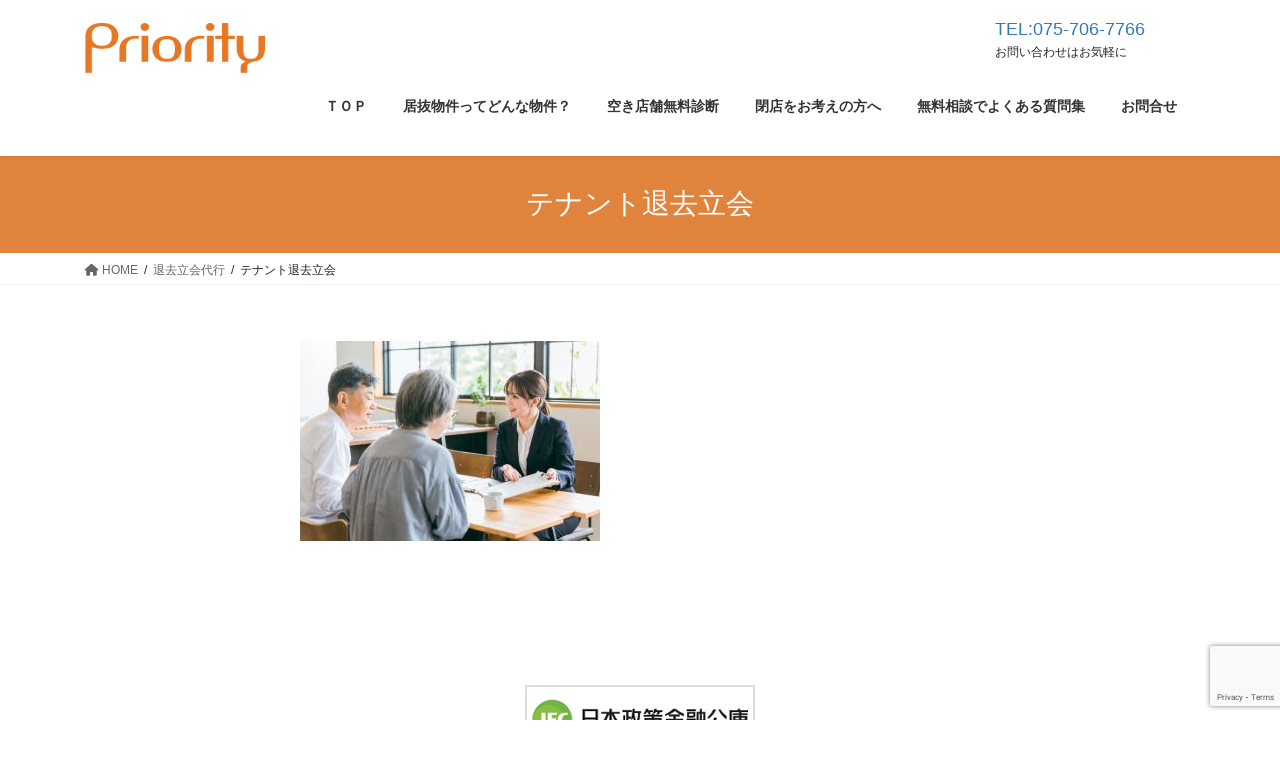

--- FILE ---
content_type: text/html; charset=UTF-8
request_url: https://priority-est.co.jp/%E9%80%80%E5%8E%BB%E7%AB%8B%E4%BC%9A%E4%BB%A3%E8%A1%8C/a840ad72459e0418f8705e5f1a187e2a/
body_size: 16392
content:
<!DOCTYPE html>
<html dir="ltr" lang="ja" prefix="og: https://ogp.me/ns#">
<head>
<meta charset="utf-8">
<meta http-equiv="X-UA-Compatible" content="IE=edge">
<meta name="viewport" content="width=device-width, initial-scale=1">
<!-- Google tag (gtag.js) --><script async src="https://www.googletagmanager.com/gtag/js?id=UA-170164075-1"></script><script>window.dataLayer = window.dataLayer || [];function gtag(){dataLayer.push(arguments);}gtag('js', new Date());gtag('config', 'UA-170164075-1');</script>
<title>テナント退去立会 | 株式会社プライオリティ|京都市飲食・商い処専門不動産</title>
	<style>img:is([sizes="auto" i], [sizes^="auto," i]) { contain-intrinsic-size: 3000px 1500px }</style>
	
		<!-- All in One SEO 4.9.0 - aioseo.com -->
	<meta name="robots" content="max-image-preview:large" />
	<link rel="canonical" href="https://priority-est.co.jp/%e9%80%80%e5%8e%bb%e7%ab%8b%e4%bc%9a%e4%bb%a3%e8%a1%8c/a840ad72459e0418f8705e5f1a187e2a/" />
	<meta name="generator" content="All in One SEO (AIOSEO) 4.9.0" />
		<meta property="og:locale" content="ja_JP" />
		<meta property="og:site_name" content="株式会社プライオリティ|京都市飲食・商い処専門不動産 | 京都の店舗仲介・売却・賃貸管理に特化した不動産会社です。  当社は、飲食店、美容サロン、物販店舗など、京都市内で店舗を貸したい・借りたい方を幅広くサポートしています。閉店予定の店舗や、什器備品が残ったままの「居抜き物件」も多数取り扱い。閉店前の非公開情報を積極的に収集し、烏丸四条・河原町・京都駅といった主要エリアを中心に、観光地からビジネス街まで対応可能です。  また、賃貸オーナー様からのご相談にも柔軟に対応。店舗の貸出し、空室対策、入居者管理など、不動産活用に関するあらゆるお悩みにお応えします。  「京都でいちばん相談しやすい不動産屋」を目指し、左京区をはじめとした京都市内全域で実績多数。店舗の募集・売却・管理なら、ぜひお任せください。" />
		<meta property="og:type" content="article" />
		<meta property="og:title" content="テナント退去立会 | 株式会社プライオリティ|京都市飲食・商い処専門不動産" />
		<meta property="og:url" content="https://priority-est.co.jp/%e9%80%80%e5%8e%bb%e7%ab%8b%e4%bc%9a%e4%bb%a3%e8%a1%8c/a840ad72459e0418f8705e5f1a187e2a/" />
		<meta property="article:published_time" content="2023-01-29T08:01:45+00:00" />
		<meta property="article:modified_time" content="2023-02-01T06:53:40+00:00" />
		<meta name="twitter:card" content="summary" />
		<meta name="twitter:title" content="テナント退去立会 | 株式会社プライオリティ|京都市飲食・商い処専門不動産" />
		<script type="application/ld+json" class="aioseo-schema">
			{"@context":"https:\/\/schema.org","@graph":[{"@type":"BreadcrumbList","@id":"https:\/\/priority-est.co.jp\/%e9%80%80%e5%8e%bb%e7%ab%8b%e4%bc%9a%e4%bb%a3%e8%a1%8c\/a840ad72459e0418f8705e5f1a187e2a\/#breadcrumblist","itemListElement":[{"@type":"ListItem","@id":"https:\/\/priority-est.co.jp#listItem","position":1,"name":"Home","item":"https:\/\/priority-est.co.jp","nextItem":{"@type":"ListItem","@id":"https:\/\/priority-est.co.jp\/%e9%80%80%e5%8e%bb%e7%ab%8b%e4%bc%9a%e4%bb%a3%e8%a1%8c\/a840ad72459e0418f8705e5f1a187e2a\/#listItem","name":"\u30c6\u30ca\u30f3\u30c8\u9000\u53bb\u7acb\u4f1a"}},{"@type":"ListItem","@id":"https:\/\/priority-est.co.jp\/%e9%80%80%e5%8e%bb%e7%ab%8b%e4%bc%9a%e4%bb%a3%e8%a1%8c\/a840ad72459e0418f8705e5f1a187e2a\/#listItem","position":2,"name":"\u30c6\u30ca\u30f3\u30c8\u9000\u53bb\u7acb\u4f1a","previousItem":{"@type":"ListItem","@id":"https:\/\/priority-est.co.jp#listItem","name":"Home"}}]},{"@type":"ItemPage","@id":"https:\/\/priority-est.co.jp\/%e9%80%80%e5%8e%bb%e7%ab%8b%e4%bc%9a%e4%bb%a3%e8%a1%8c\/a840ad72459e0418f8705e5f1a187e2a\/#itempage","url":"https:\/\/priority-est.co.jp\/%e9%80%80%e5%8e%bb%e7%ab%8b%e4%bc%9a%e4%bb%a3%e8%a1%8c\/a840ad72459e0418f8705e5f1a187e2a\/","name":"\u30c6\u30ca\u30f3\u30c8\u9000\u53bb\u7acb\u4f1a | \u682a\u5f0f\u4f1a\u793e\u30d7\u30e9\u30a4\u30aa\u30ea\u30c6\u30a3|\u4eac\u90fd\u5e02\u98f2\u98df\u30fb\u5546\u3044\u51e6\u5c02\u9580\u4e0d\u52d5\u7523","inLanguage":"ja","isPartOf":{"@id":"https:\/\/priority-est.co.jp\/#website"},"breadcrumb":{"@id":"https:\/\/priority-est.co.jp\/%e9%80%80%e5%8e%bb%e7%ab%8b%e4%bc%9a%e4%bb%a3%e8%a1%8c\/a840ad72459e0418f8705e5f1a187e2a\/#breadcrumblist"},"author":{"@id":"https:\/\/priority-est.co.jp\/author\/sato1\/#author"},"creator":{"@id":"https:\/\/priority-est.co.jp\/author\/sato1\/#author"},"datePublished":"2023-01-29T17:01:45+09:00","dateModified":"2023-02-01T15:53:40+09:00"},{"@type":"Organization","@id":"https:\/\/priority-est.co.jp\/#organization","name":"\u682a\u5f0f\u4f1a\u793e\u30d7\u30e9\u30a4\u30aa\u30ea\u30c6\u30a3|\u4eac\u90fd\u5e02\u98f2\u98df\u30fb\u5546\u3044\u51e6\u5c02\u9580\u4e0d\u52d5\u7523","description":"\u4eac\u90fd\u306e\u5e97\u8217\u4ef2\u4ecb\u30fb\u58f2\u5374\u30fb\u8cc3\u8cb8\u7ba1\u7406\u306b\u7279\u5316\u3057\u305f\u4e0d\u52d5\u7523\u4f1a\u793e\u3067\u3059\u3002  \u5f53\u793e\u306f\u3001\u98f2\u98df\u5e97\u3001\u7f8e\u5bb9\u30b5\u30ed\u30f3\u3001\u7269\u8ca9\u5e97\u8217\u306a\u3069\u3001\u4eac\u90fd\u5e02\u5185\u3067\u5e97\u8217\u3092\u8cb8\u3057\u305f\u3044\u30fb\u501f\u308a\u305f\u3044\u65b9\u3092\u5e45\u5e83\u304f\u30b5\u30dd\u30fc\u30c8\u3057\u3066\u3044\u307e\u3059\u3002\u9589\u5e97\u4e88\u5b9a\u306e\u5e97\u8217\u3084\u3001\u4ec0\u5668\u5099\u54c1\u304c\u6b8b\u3063\u305f\u307e\u307e\u306e\u300c\u5c45\u629c\u304d\u7269\u4ef6\u300d\u3082\u591a\u6570\u53d6\u308a\u6271\u3044\u3002\u9589\u5e97\u524d\u306e\u975e\u516c\u958b\u60c5\u5831\u3092\u7a4d\u6975\u7684\u306b\u53ce\u96c6\u3057\u3001\u70cf\u4e38\u56db\u6761\u30fb\u6cb3\u539f\u753a\u30fb\u4eac\u90fd\u99c5\u3068\u3044\u3063\u305f\u4e3b\u8981\u30a8\u30ea\u30a2\u3092\u4e2d\u5fc3\u306b\u3001\u89b3\u5149\u5730\u304b\u3089\u30d3\u30b8\u30cd\u30b9\u8857\u307e\u3067\u5bfe\u5fdc\u53ef\u80fd\u3067\u3059\u3002  \u307e\u305f\u3001\u8cc3\u8cb8\u30aa\u30fc\u30ca\u30fc\u69d8\u304b\u3089\u306e\u3054\u76f8\u8ac7\u306b\u3082\u67d4\u8edf\u306b\u5bfe\u5fdc\u3002\u5e97\u8217\u306e\u8cb8\u51fa\u3057\u3001\u7a7a\u5ba4\u5bfe\u7b56\u3001\u5165\u5c45\u8005\u7ba1\u7406\u306a\u3069\u3001\u4e0d\u52d5\u7523\u6d3b\u7528\u306b\u95a2\u3059\u308b\u3042\u3089\u3086\u308b\u304a\u60a9\u307f\u306b\u304a\u5fdc\u3048\u3057\u307e\u3059\u3002  \u300c\u4eac\u90fd\u3067\u3044\u3061\u3070\u3093\u76f8\u8ac7\u3057\u3084\u3059\u3044\u4e0d\u52d5\u7523\u5c4b\u300d\u3092\u76ee\u6307\u3057\u3001\u5de6\u4eac\u533a\u3092\u306f\u3058\u3081\u3068\u3057\u305f\u4eac\u90fd\u5e02\u5185\u5168\u57df\u3067\u5b9f\u7e3e\u591a\u6570\u3002\u5e97\u8217\u306e\u52df\u96c6\u30fb\u58f2\u5374\u30fb\u7ba1\u7406\u306a\u3089\u3001\u305c\u3072\u304a\u4efb\u305b\u304f\u3060\u3055\u3044\u3002","url":"https:\/\/priority-est.co.jp\/"},{"@type":"Person","@id":"https:\/\/priority-est.co.jp\/author\/sato1\/#author","url":"https:\/\/priority-est.co.jp\/author\/sato1\/","name":"sato1","image":{"@type":"ImageObject","@id":"https:\/\/priority-est.co.jp\/%e9%80%80%e5%8e%bb%e7%ab%8b%e4%bc%9a%e4%bb%a3%e8%a1%8c\/a840ad72459e0418f8705e5f1a187e2a\/#authorImage","url":"https:\/\/secure.gravatar.com\/avatar\/004a44b08402de0cca5fa84e11acb18a2c567cd7495f6d19c3383f1860eb2add?s=96&d=mm&r=g","width":96,"height":96,"caption":"sato1"}},{"@type":"WebSite","@id":"https:\/\/priority-est.co.jp\/#website","url":"https:\/\/priority-est.co.jp\/","name":"\u682a\u5f0f\u4f1a\u793e\u30d7\u30e9\u30a4\u30aa\u30ea\u30c6\u30a3|\u4eac\u90fd\u5e02\u98f2\u98df\u30fb\u5546\u3044\u51e6\u5c02\u9580\u4e0d\u52d5\u7523","description":"\u4eac\u90fd\u306e\u5e97\u8217\u4ef2\u4ecb\u30fb\u58f2\u5374\u30fb\u8cc3\u8cb8\u7ba1\u7406\u306b\u7279\u5316\u3057\u305f\u4e0d\u52d5\u7523\u4f1a\u793e\u3067\u3059\u3002  \u5f53\u793e\u306f\u3001\u98f2\u98df\u5e97\u3001\u7f8e\u5bb9\u30b5\u30ed\u30f3\u3001\u7269\u8ca9\u5e97\u8217\u306a\u3069\u3001\u4eac\u90fd\u5e02\u5185\u3067\u5e97\u8217\u3092\u8cb8\u3057\u305f\u3044\u30fb\u501f\u308a\u305f\u3044\u65b9\u3092\u5e45\u5e83\u304f\u30b5\u30dd\u30fc\u30c8\u3057\u3066\u3044\u307e\u3059\u3002\u9589\u5e97\u4e88\u5b9a\u306e\u5e97\u8217\u3084\u3001\u4ec0\u5668\u5099\u54c1\u304c\u6b8b\u3063\u305f\u307e\u307e\u306e\u300c\u5c45\u629c\u304d\u7269\u4ef6\u300d\u3082\u591a\u6570\u53d6\u308a\u6271\u3044\u3002\u9589\u5e97\u524d\u306e\u975e\u516c\u958b\u60c5\u5831\u3092\u7a4d\u6975\u7684\u306b\u53ce\u96c6\u3057\u3001\u70cf\u4e38\u56db\u6761\u30fb\u6cb3\u539f\u753a\u30fb\u4eac\u90fd\u99c5\u3068\u3044\u3063\u305f\u4e3b\u8981\u30a8\u30ea\u30a2\u3092\u4e2d\u5fc3\u306b\u3001\u89b3\u5149\u5730\u304b\u3089\u30d3\u30b8\u30cd\u30b9\u8857\u307e\u3067\u5bfe\u5fdc\u53ef\u80fd\u3067\u3059\u3002  \u307e\u305f\u3001\u8cc3\u8cb8\u30aa\u30fc\u30ca\u30fc\u69d8\u304b\u3089\u306e\u3054\u76f8\u8ac7\u306b\u3082\u67d4\u8edf\u306b\u5bfe\u5fdc\u3002\u5e97\u8217\u306e\u8cb8\u51fa\u3057\u3001\u7a7a\u5ba4\u5bfe\u7b56\u3001\u5165\u5c45\u8005\u7ba1\u7406\u306a\u3069\u3001\u4e0d\u52d5\u7523\u6d3b\u7528\u306b\u95a2\u3059\u308b\u3042\u3089\u3086\u308b\u304a\u60a9\u307f\u306b\u304a\u5fdc\u3048\u3057\u307e\u3059\u3002  \u300c\u4eac\u90fd\u3067\u3044\u3061\u3070\u3093\u76f8\u8ac7\u3057\u3084\u3059\u3044\u4e0d\u52d5\u7523\u5c4b\u300d\u3092\u76ee\u6307\u3057\u3001\u5de6\u4eac\u533a\u3092\u306f\u3058\u3081\u3068\u3057\u305f\u4eac\u90fd\u5e02\u5185\u5168\u57df\u3067\u5b9f\u7e3e\u591a\u6570\u3002\u5e97\u8217\u306e\u52df\u96c6\u30fb\u58f2\u5374\u30fb\u7ba1\u7406\u306a\u3089\u3001\u305c\u3072\u304a\u4efb\u305b\u304f\u3060\u3055\u3044\u3002","inLanguage":"ja","publisher":{"@id":"https:\/\/priority-est.co.jp\/#organization"}}]}
		</script>
		<!-- All in One SEO -->

<link rel='dns-prefetch' href='//www.google.com' />
<link rel="alternate" type="application/rss+xml" title="株式会社プライオリティ|京都市飲食・商い処専門不動産 &raquo; フィード" href="https://priority-est.co.jp/feed/" />
<link rel="alternate" type="application/rss+xml" title="株式会社プライオリティ|京都市飲食・商い処専門不動産 &raquo; コメントフィード" href="https://priority-est.co.jp/comments/feed/" />
<script type="text/javascript" id="wpp-js" src="https://priority-est.co.jp/wp-content/plugins/wordpress-popular-posts/assets/js/wpp.min.js?ver=7.3.6" data-sampling="0" data-sampling-rate="100" data-api-url="https://priority-est.co.jp/wp-json/wordpress-popular-posts" data-post-id="6130" data-token="0da93b7bb4" data-lang="0" data-debug="0"></script>
<meta name="description" content="" />		<!-- This site uses the Google Analytics by MonsterInsights plugin v9.9.0 - Using Analytics tracking - https://www.monsterinsights.com/ -->
		<!-- Note: MonsterInsights is not currently configured on this site. The site owner needs to authenticate with Google Analytics in the MonsterInsights settings panel. -->
					<!-- No tracking code set -->
				<!-- / Google Analytics by MonsterInsights -->
		<script type="text/javascript">
/* <![CDATA[ */
window._wpemojiSettings = {"baseUrl":"https:\/\/s.w.org\/images\/core\/emoji\/16.0.1\/72x72\/","ext":".png","svgUrl":"https:\/\/s.w.org\/images\/core\/emoji\/16.0.1\/svg\/","svgExt":".svg","source":{"concatemoji":"https:\/\/priority-est.co.jp\/wp-includes\/js\/wp-emoji-release.min.js?ver=6.8.3"}};
/*! This file is auto-generated */
!function(s,n){var o,i,e;function c(e){try{var t={supportTests:e,timestamp:(new Date).valueOf()};sessionStorage.setItem(o,JSON.stringify(t))}catch(e){}}function p(e,t,n){e.clearRect(0,0,e.canvas.width,e.canvas.height),e.fillText(t,0,0);var t=new Uint32Array(e.getImageData(0,0,e.canvas.width,e.canvas.height).data),a=(e.clearRect(0,0,e.canvas.width,e.canvas.height),e.fillText(n,0,0),new Uint32Array(e.getImageData(0,0,e.canvas.width,e.canvas.height).data));return t.every(function(e,t){return e===a[t]})}function u(e,t){e.clearRect(0,0,e.canvas.width,e.canvas.height),e.fillText(t,0,0);for(var n=e.getImageData(16,16,1,1),a=0;a<n.data.length;a++)if(0!==n.data[a])return!1;return!0}function f(e,t,n,a){switch(t){case"flag":return n(e,"\ud83c\udff3\ufe0f\u200d\u26a7\ufe0f","\ud83c\udff3\ufe0f\u200b\u26a7\ufe0f")?!1:!n(e,"\ud83c\udde8\ud83c\uddf6","\ud83c\udde8\u200b\ud83c\uddf6")&&!n(e,"\ud83c\udff4\udb40\udc67\udb40\udc62\udb40\udc65\udb40\udc6e\udb40\udc67\udb40\udc7f","\ud83c\udff4\u200b\udb40\udc67\u200b\udb40\udc62\u200b\udb40\udc65\u200b\udb40\udc6e\u200b\udb40\udc67\u200b\udb40\udc7f");case"emoji":return!a(e,"\ud83e\udedf")}return!1}function g(e,t,n,a){var r="undefined"!=typeof WorkerGlobalScope&&self instanceof WorkerGlobalScope?new OffscreenCanvas(300,150):s.createElement("canvas"),o=r.getContext("2d",{willReadFrequently:!0}),i=(o.textBaseline="top",o.font="600 32px Arial",{});return e.forEach(function(e){i[e]=t(o,e,n,a)}),i}function t(e){var t=s.createElement("script");t.src=e,t.defer=!0,s.head.appendChild(t)}"undefined"!=typeof Promise&&(o="wpEmojiSettingsSupports",i=["flag","emoji"],n.supports={everything:!0,everythingExceptFlag:!0},e=new Promise(function(e){s.addEventListener("DOMContentLoaded",e,{once:!0})}),new Promise(function(t){var n=function(){try{var e=JSON.parse(sessionStorage.getItem(o));if("object"==typeof e&&"number"==typeof e.timestamp&&(new Date).valueOf()<e.timestamp+604800&&"object"==typeof e.supportTests)return e.supportTests}catch(e){}return null}();if(!n){if("undefined"!=typeof Worker&&"undefined"!=typeof OffscreenCanvas&&"undefined"!=typeof URL&&URL.createObjectURL&&"undefined"!=typeof Blob)try{var e="postMessage("+g.toString()+"("+[JSON.stringify(i),f.toString(),p.toString(),u.toString()].join(",")+"));",a=new Blob([e],{type:"text/javascript"}),r=new Worker(URL.createObjectURL(a),{name:"wpTestEmojiSupports"});return void(r.onmessage=function(e){c(n=e.data),r.terminate(),t(n)})}catch(e){}c(n=g(i,f,p,u))}t(n)}).then(function(e){for(var t in e)n.supports[t]=e[t],n.supports.everything=n.supports.everything&&n.supports[t],"flag"!==t&&(n.supports.everythingExceptFlag=n.supports.everythingExceptFlag&&n.supports[t]);n.supports.everythingExceptFlag=n.supports.everythingExceptFlag&&!n.supports.flag,n.DOMReady=!1,n.readyCallback=function(){n.DOMReady=!0}}).then(function(){return e}).then(function(){var e;n.supports.everything||(n.readyCallback(),(e=n.source||{}).concatemoji?t(e.concatemoji):e.wpemoji&&e.twemoji&&(t(e.twemoji),t(e.wpemoji)))}))}((window,document),window._wpemojiSettings);
/* ]]> */
</script>
<link rel='stylesheet' id='vkExUnit_common_style-css' href='https://priority-est.co.jp/wp-content/plugins/vk-all-in-one-expansion-unit/assets/css/vkExUnit_style.css?ver=9.112.3.0' type='text/css' media='all' />
<style id='vkExUnit_common_style-inline-css' type='text/css'>
:root {--ver_page_top_button_url:url(https://priority-est.co.jp/wp-content/plugins/vk-all-in-one-expansion-unit/assets/images/to-top-btn-icon.svg);}@font-face {font-weight: normal;font-style: normal;font-family: "vk_sns";src: url("https://priority-est.co.jp/wp-content/plugins/vk-all-in-one-expansion-unit/inc/sns/icons/fonts/vk_sns.eot?-bq20cj");src: url("https://priority-est.co.jp/wp-content/plugins/vk-all-in-one-expansion-unit/inc/sns/icons/fonts/vk_sns.eot?#iefix-bq20cj") format("embedded-opentype"),url("https://priority-est.co.jp/wp-content/plugins/vk-all-in-one-expansion-unit/inc/sns/icons/fonts/vk_sns.woff?-bq20cj") format("woff"),url("https://priority-est.co.jp/wp-content/plugins/vk-all-in-one-expansion-unit/inc/sns/icons/fonts/vk_sns.ttf?-bq20cj") format("truetype"),url("https://priority-est.co.jp/wp-content/plugins/vk-all-in-one-expansion-unit/inc/sns/icons/fonts/vk_sns.svg?-bq20cj#vk_sns") format("svg");}
.veu_promotion-alert__content--text {border: 1px solid rgba(0,0,0,0.125);padding: 0.5em 1em;border-radius: var(--vk-size-radius);margin-bottom: var(--vk-margin-block-bottom);font-size: 0.875rem;}/* Alert Content部分に段落タグを入れた場合に最後の段落の余白を0にする */.veu_promotion-alert__content--text p:last-of-type{margin-bottom:0;margin-top: 0;}
</style>
<style id='wp-emoji-styles-inline-css' type='text/css'>

	img.wp-smiley, img.emoji {
		display: inline !important;
		border: none !important;
		box-shadow: none !important;
		height: 1em !important;
		width: 1em !important;
		margin: 0 0.07em !important;
		vertical-align: -0.1em !important;
		background: none !important;
		padding: 0 !important;
	}
</style>
<link rel='stylesheet' id='wp-block-library-css' href='https://priority-est.co.jp/wp-includes/css/dist/block-library/style.min.css?ver=6.8.3' type='text/css' media='all' />
<style id='wp-block-library-inline-css' type='text/css'>
.vk-cols--reverse{flex-direction:row-reverse}.vk-cols--hasbtn{margin-bottom:0}.vk-cols--hasbtn>.row>.vk_gridColumn_item,.vk-cols--hasbtn>.wp-block-column{position:relative;padding-bottom:3em}.vk-cols--hasbtn>.row>.vk_gridColumn_item>.wp-block-buttons,.vk-cols--hasbtn>.row>.vk_gridColumn_item>.vk_button,.vk-cols--hasbtn>.wp-block-column>.wp-block-buttons,.vk-cols--hasbtn>.wp-block-column>.vk_button{position:absolute;bottom:0;width:100%}.vk-cols--fit.wp-block-columns{gap:0}.vk-cols--fit.wp-block-columns,.vk-cols--fit.wp-block-columns:not(.is-not-stacked-on-mobile){margin-top:0;margin-bottom:0;justify-content:space-between}.vk-cols--fit.wp-block-columns>.wp-block-column *:last-child,.vk-cols--fit.wp-block-columns:not(.is-not-stacked-on-mobile)>.wp-block-column *:last-child{margin-bottom:0}.vk-cols--fit.wp-block-columns>.wp-block-column>.wp-block-cover,.vk-cols--fit.wp-block-columns:not(.is-not-stacked-on-mobile)>.wp-block-column>.wp-block-cover{margin-top:0}.vk-cols--fit.wp-block-columns.has-background,.vk-cols--fit.wp-block-columns:not(.is-not-stacked-on-mobile).has-background{padding:0}@media(max-width: 599px){.vk-cols--fit.wp-block-columns:not(.has-background)>.wp-block-column:not(.has-background),.vk-cols--fit.wp-block-columns:not(.is-not-stacked-on-mobile):not(.has-background)>.wp-block-column:not(.has-background){padding-left:0 !important;padding-right:0 !important}}@media(min-width: 782px){.vk-cols--fit.wp-block-columns .block-editor-block-list__block.wp-block-column:not(:first-child),.vk-cols--fit.wp-block-columns>.wp-block-column:not(:first-child),.vk-cols--fit.wp-block-columns:not(.is-not-stacked-on-mobile) .block-editor-block-list__block.wp-block-column:not(:first-child),.vk-cols--fit.wp-block-columns:not(.is-not-stacked-on-mobile)>.wp-block-column:not(:first-child){margin-left:0}}@media(min-width: 600px)and (max-width: 781px){.vk-cols--fit.wp-block-columns .wp-block-column:nth-child(2n),.vk-cols--fit.wp-block-columns:not(.is-not-stacked-on-mobile) .wp-block-column:nth-child(2n){margin-left:0}.vk-cols--fit.wp-block-columns .wp-block-column:not(:only-child),.vk-cols--fit.wp-block-columns:not(.is-not-stacked-on-mobile) .wp-block-column:not(:only-child){flex-basis:50% !important}}.vk-cols--fit--gap1.wp-block-columns{gap:1px}@media(min-width: 600px)and (max-width: 781px){.vk-cols--fit--gap1.wp-block-columns .wp-block-column:not(:only-child){flex-basis:calc(50% - 1px) !important}}.vk-cols--fit.vk-cols--grid>.block-editor-block-list__block,.vk-cols--fit.vk-cols--grid>.wp-block-column,.vk-cols--fit.vk-cols--grid:not(.is-not-stacked-on-mobile)>.block-editor-block-list__block,.vk-cols--fit.vk-cols--grid:not(.is-not-stacked-on-mobile)>.wp-block-column{flex-basis:50%;box-sizing:border-box}@media(max-width: 599px){.vk-cols--fit.vk-cols--grid.vk-cols--grid--alignfull>.wp-block-column:nth-child(2)>.wp-block-cover,.vk-cols--fit.vk-cols--grid.vk-cols--grid--alignfull>.wp-block-column:nth-child(2)>.vk_outer,.vk-cols--fit.vk-cols--grid:not(.is-not-stacked-on-mobile).vk-cols--grid--alignfull>.wp-block-column:nth-child(2)>.wp-block-cover,.vk-cols--fit.vk-cols--grid:not(.is-not-stacked-on-mobile).vk-cols--grid--alignfull>.wp-block-column:nth-child(2)>.vk_outer{width:100vw;margin-right:calc((100% - 100vw)/2);margin-left:calc((100% - 100vw)/2)}}@media(min-width: 600px){.vk-cols--fit.vk-cols--grid.vk-cols--grid--alignfull>.wp-block-column:nth-child(2)>.wp-block-cover,.vk-cols--fit.vk-cols--grid.vk-cols--grid--alignfull>.wp-block-column:nth-child(2)>.vk_outer,.vk-cols--fit.vk-cols--grid:not(.is-not-stacked-on-mobile).vk-cols--grid--alignfull>.wp-block-column:nth-child(2)>.wp-block-cover,.vk-cols--fit.vk-cols--grid:not(.is-not-stacked-on-mobile).vk-cols--grid--alignfull>.wp-block-column:nth-child(2)>.vk_outer{margin-right:calc(100% - 50vw);width:50vw}}@media(min-width: 600px){.vk-cols--fit.vk-cols--grid.vk-cols--grid--alignfull.vk-cols--reverse>.wp-block-column,.vk-cols--fit.vk-cols--grid:not(.is-not-stacked-on-mobile).vk-cols--grid--alignfull.vk-cols--reverse>.wp-block-column{margin-left:0;margin-right:0}.vk-cols--fit.vk-cols--grid.vk-cols--grid--alignfull.vk-cols--reverse>.wp-block-column:nth-child(2)>.wp-block-cover,.vk-cols--fit.vk-cols--grid.vk-cols--grid--alignfull.vk-cols--reverse>.wp-block-column:nth-child(2)>.vk_outer,.vk-cols--fit.vk-cols--grid:not(.is-not-stacked-on-mobile).vk-cols--grid--alignfull.vk-cols--reverse>.wp-block-column:nth-child(2)>.wp-block-cover,.vk-cols--fit.vk-cols--grid:not(.is-not-stacked-on-mobile).vk-cols--grid--alignfull.vk-cols--reverse>.wp-block-column:nth-child(2)>.vk_outer{margin-left:calc(100% - 50vw)}}.vk-cols--menu h2,.vk-cols--menu h3,.vk-cols--menu h4,.vk-cols--menu h5{margin-bottom:.2em;text-shadow:#000 0 0 10px}.vk-cols--menu h2:first-child,.vk-cols--menu h3:first-child,.vk-cols--menu h4:first-child,.vk-cols--menu h5:first-child{margin-top:0}.vk-cols--menu p{margin-bottom:1rem;text-shadow:#000 0 0 10px}.vk-cols--menu .wp-block-cover__inner-container:last-child{margin-bottom:0}.vk-cols--fitbnrs .wp-block-column .wp-block-cover:hover img{filter:unset}.vk-cols--fitbnrs .wp-block-column .wp-block-cover:hover{background-color:unset}.vk-cols--fitbnrs .wp-block-column .wp-block-cover:hover .wp-block-cover__image-background{filter:unset !important}.vk-cols--fitbnrs .wp-block-cover .wp-block-cover__inner-container{position:absolute;height:100%;width:100%}.vk-cols--fitbnrs .vk_button{height:100%;margin:0}.vk-cols--fitbnrs .vk_button .vk_button_btn,.vk-cols--fitbnrs .vk_button .btn{height:100%;width:100%;border:none;box-shadow:none;background-color:unset !important;transition:unset}.vk-cols--fitbnrs .vk_button .vk_button_btn:hover,.vk-cols--fitbnrs .vk_button .btn:hover{transition:unset}.vk-cols--fitbnrs .vk_button .vk_button_btn:after,.vk-cols--fitbnrs .vk_button .btn:after{border:none}.vk-cols--fitbnrs .vk_button .vk_button_link_txt{width:100%;position:absolute;top:50%;left:50%;transform:translateY(-50%) translateX(-50%);font-size:2rem;text-shadow:#000 0 0 10px}.vk-cols--fitbnrs .vk_button .vk_button_link_subCaption{width:100%;position:absolute;top:calc(50% + 2.2em);left:50%;transform:translateY(-50%) translateX(-50%);text-shadow:#000 0 0 10px}@media(min-width: 992px){.vk-cols--media.wp-block-columns{gap:3rem}}.vk-fit-map figure{margin-bottom:0}.vk-fit-map iframe{position:relative;margin-bottom:0;display:block;max-height:400px;width:100vw}.vk-fit-map:is(.alignfull,.alignwide) div{max-width:100%}.vk-table--th--width25 :where(tr>*:first-child){width:25%}.vk-table--th--width30 :where(tr>*:first-child){width:30%}.vk-table--th--width35 :where(tr>*:first-child){width:35%}.vk-table--th--width40 :where(tr>*:first-child){width:40%}.vk-table--th--bg-bright :where(tr>*:first-child){background-color:var(--wp--preset--color--bg-secondary, rgba(0, 0, 0, 0.05))}@media(max-width: 599px){.vk-table--mobile-block :is(th,td){width:100%;display:block}.vk-table--mobile-block.wp-block-table table :is(th,td){border-top:none}}.vk-table--width--th25 :where(tr>*:first-child){width:25%}.vk-table--width--th30 :where(tr>*:first-child){width:30%}.vk-table--width--th35 :where(tr>*:first-child){width:35%}.vk-table--width--th40 :where(tr>*:first-child){width:40%}.no-margin{margin:0}@media(max-width: 599px){.wp-block-image.vk-aligncenter--mobile>.alignright{float:none;margin-left:auto;margin-right:auto}.vk-no-padding-horizontal--mobile{padding-left:0 !important;padding-right:0 !important}}
/* VK Color Palettes */
</style>
<style id='classic-theme-styles-inline-css' type='text/css'>
/*! This file is auto-generated */
.wp-block-button__link{color:#fff;background-color:#32373c;border-radius:9999px;box-shadow:none;text-decoration:none;padding:calc(.667em + 2px) calc(1.333em + 2px);font-size:1.125em}.wp-block-file__button{background:#32373c;color:#fff;text-decoration:none}
</style>
<link rel='stylesheet' id='aioseo/css/src/vue/standalone/blocks/table-of-contents/global.scss-css' href='https://priority-est.co.jp/wp-content/plugins/all-in-one-seo-pack/dist/Lite/assets/css/table-of-contents/global.e90f6d47.css?ver=4.9.0' type='text/css' media='all' />
<style id='global-styles-inline-css' type='text/css'>
:root{--wp--preset--aspect-ratio--square: 1;--wp--preset--aspect-ratio--4-3: 4/3;--wp--preset--aspect-ratio--3-4: 3/4;--wp--preset--aspect-ratio--3-2: 3/2;--wp--preset--aspect-ratio--2-3: 2/3;--wp--preset--aspect-ratio--16-9: 16/9;--wp--preset--aspect-ratio--9-16: 9/16;--wp--preset--color--black: #000000;--wp--preset--color--cyan-bluish-gray: #abb8c3;--wp--preset--color--white: #ffffff;--wp--preset--color--pale-pink: #f78da7;--wp--preset--color--vivid-red: #cf2e2e;--wp--preset--color--luminous-vivid-orange: #ff6900;--wp--preset--color--luminous-vivid-amber: #fcb900;--wp--preset--color--light-green-cyan: #7bdcb5;--wp--preset--color--vivid-green-cyan: #00d084;--wp--preset--color--pale-cyan-blue: #8ed1fc;--wp--preset--color--vivid-cyan-blue: #0693e3;--wp--preset--color--vivid-purple: #9b51e0;--wp--preset--gradient--vivid-cyan-blue-to-vivid-purple: linear-gradient(135deg,rgba(6,147,227,1) 0%,rgb(155,81,224) 100%);--wp--preset--gradient--light-green-cyan-to-vivid-green-cyan: linear-gradient(135deg,rgb(122,220,180) 0%,rgb(0,208,130) 100%);--wp--preset--gradient--luminous-vivid-amber-to-luminous-vivid-orange: linear-gradient(135deg,rgba(252,185,0,1) 0%,rgba(255,105,0,1) 100%);--wp--preset--gradient--luminous-vivid-orange-to-vivid-red: linear-gradient(135deg,rgba(255,105,0,1) 0%,rgb(207,46,46) 100%);--wp--preset--gradient--very-light-gray-to-cyan-bluish-gray: linear-gradient(135deg,rgb(238,238,238) 0%,rgb(169,184,195) 100%);--wp--preset--gradient--cool-to-warm-spectrum: linear-gradient(135deg,rgb(74,234,220) 0%,rgb(151,120,209) 20%,rgb(207,42,186) 40%,rgb(238,44,130) 60%,rgb(251,105,98) 80%,rgb(254,248,76) 100%);--wp--preset--gradient--blush-light-purple: linear-gradient(135deg,rgb(255,206,236) 0%,rgb(152,150,240) 100%);--wp--preset--gradient--blush-bordeaux: linear-gradient(135deg,rgb(254,205,165) 0%,rgb(254,45,45) 50%,rgb(107,0,62) 100%);--wp--preset--gradient--luminous-dusk: linear-gradient(135deg,rgb(255,203,112) 0%,rgb(199,81,192) 50%,rgb(65,88,208) 100%);--wp--preset--gradient--pale-ocean: linear-gradient(135deg,rgb(255,245,203) 0%,rgb(182,227,212) 50%,rgb(51,167,181) 100%);--wp--preset--gradient--electric-grass: linear-gradient(135deg,rgb(202,248,128) 0%,rgb(113,206,126) 100%);--wp--preset--gradient--midnight: linear-gradient(135deg,rgb(2,3,129) 0%,rgb(40,116,252) 100%);--wp--preset--font-size--small: 13px;--wp--preset--font-size--medium: 20px;--wp--preset--font-size--large: 36px;--wp--preset--font-size--x-large: 42px;--wp--preset--spacing--20: 0.44rem;--wp--preset--spacing--30: 0.67rem;--wp--preset--spacing--40: 1rem;--wp--preset--spacing--50: 1.5rem;--wp--preset--spacing--60: 2.25rem;--wp--preset--spacing--70: 3.38rem;--wp--preset--spacing--80: 5.06rem;--wp--preset--shadow--natural: 6px 6px 9px rgba(0, 0, 0, 0.2);--wp--preset--shadow--deep: 12px 12px 50px rgba(0, 0, 0, 0.4);--wp--preset--shadow--sharp: 6px 6px 0px rgba(0, 0, 0, 0.2);--wp--preset--shadow--outlined: 6px 6px 0px -3px rgba(255, 255, 255, 1), 6px 6px rgba(0, 0, 0, 1);--wp--preset--shadow--crisp: 6px 6px 0px rgba(0, 0, 0, 1);}:where(.is-layout-flex){gap: 0.5em;}:where(.is-layout-grid){gap: 0.5em;}body .is-layout-flex{display: flex;}.is-layout-flex{flex-wrap: wrap;align-items: center;}.is-layout-flex > :is(*, div){margin: 0;}body .is-layout-grid{display: grid;}.is-layout-grid > :is(*, div){margin: 0;}:where(.wp-block-columns.is-layout-flex){gap: 2em;}:where(.wp-block-columns.is-layout-grid){gap: 2em;}:where(.wp-block-post-template.is-layout-flex){gap: 1.25em;}:where(.wp-block-post-template.is-layout-grid){gap: 1.25em;}.has-black-color{color: var(--wp--preset--color--black) !important;}.has-cyan-bluish-gray-color{color: var(--wp--preset--color--cyan-bluish-gray) !important;}.has-white-color{color: var(--wp--preset--color--white) !important;}.has-pale-pink-color{color: var(--wp--preset--color--pale-pink) !important;}.has-vivid-red-color{color: var(--wp--preset--color--vivid-red) !important;}.has-luminous-vivid-orange-color{color: var(--wp--preset--color--luminous-vivid-orange) !important;}.has-luminous-vivid-amber-color{color: var(--wp--preset--color--luminous-vivid-amber) !important;}.has-light-green-cyan-color{color: var(--wp--preset--color--light-green-cyan) !important;}.has-vivid-green-cyan-color{color: var(--wp--preset--color--vivid-green-cyan) !important;}.has-pale-cyan-blue-color{color: var(--wp--preset--color--pale-cyan-blue) !important;}.has-vivid-cyan-blue-color{color: var(--wp--preset--color--vivid-cyan-blue) !important;}.has-vivid-purple-color{color: var(--wp--preset--color--vivid-purple) !important;}.has-black-background-color{background-color: var(--wp--preset--color--black) !important;}.has-cyan-bluish-gray-background-color{background-color: var(--wp--preset--color--cyan-bluish-gray) !important;}.has-white-background-color{background-color: var(--wp--preset--color--white) !important;}.has-pale-pink-background-color{background-color: var(--wp--preset--color--pale-pink) !important;}.has-vivid-red-background-color{background-color: var(--wp--preset--color--vivid-red) !important;}.has-luminous-vivid-orange-background-color{background-color: var(--wp--preset--color--luminous-vivid-orange) !important;}.has-luminous-vivid-amber-background-color{background-color: var(--wp--preset--color--luminous-vivid-amber) !important;}.has-light-green-cyan-background-color{background-color: var(--wp--preset--color--light-green-cyan) !important;}.has-vivid-green-cyan-background-color{background-color: var(--wp--preset--color--vivid-green-cyan) !important;}.has-pale-cyan-blue-background-color{background-color: var(--wp--preset--color--pale-cyan-blue) !important;}.has-vivid-cyan-blue-background-color{background-color: var(--wp--preset--color--vivid-cyan-blue) !important;}.has-vivid-purple-background-color{background-color: var(--wp--preset--color--vivid-purple) !important;}.has-black-border-color{border-color: var(--wp--preset--color--black) !important;}.has-cyan-bluish-gray-border-color{border-color: var(--wp--preset--color--cyan-bluish-gray) !important;}.has-white-border-color{border-color: var(--wp--preset--color--white) !important;}.has-pale-pink-border-color{border-color: var(--wp--preset--color--pale-pink) !important;}.has-vivid-red-border-color{border-color: var(--wp--preset--color--vivid-red) !important;}.has-luminous-vivid-orange-border-color{border-color: var(--wp--preset--color--luminous-vivid-orange) !important;}.has-luminous-vivid-amber-border-color{border-color: var(--wp--preset--color--luminous-vivid-amber) !important;}.has-light-green-cyan-border-color{border-color: var(--wp--preset--color--light-green-cyan) !important;}.has-vivid-green-cyan-border-color{border-color: var(--wp--preset--color--vivid-green-cyan) !important;}.has-pale-cyan-blue-border-color{border-color: var(--wp--preset--color--pale-cyan-blue) !important;}.has-vivid-cyan-blue-border-color{border-color: var(--wp--preset--color--vivid-cyan-blue) !important;}.has-vivid-purple-border-color{border-color: var(--wp--preset--color--vivid-purple) !important;}.has-vivid-cyan-blue-to-vivid-purple-gradient-background{background: var(--wp--preset--gradient--vivid-cyan-blue-to-vivid-purple) !important;}.has-light-green-cyan-to-vivid-green-cyan-gradient-background{background: var(--wp--preset--gradient--light-green-cyan-to-vivid-green-cyan) !important;}.has-luminous-vivid-amber-to-luminous-vivid-orange-gradient-background{background: var(--wp--preset--gradient--luminous-vivid-amber-to-luminous-vivid-orange) !important;}.has-luminous-vivid-orange-to-vivid-red-gradient-background{background: var(--wp--preset--gradient--luminous-vivid-orange-to-vivid-red) !important;}.has-very-light-gray-to-cyan-bluish-gray-gradient-background{background: var(--wp--preset--gradient--very-light-gray-to-cyan-bluish-gray) !important;}.has-cool-to-warm-spectrum-gradient-background{background: var(--wp--preset--gradient--cool-to-warm-spectrum) !important;}.has-blush-light-purple-gradient-background{background: var(--wp--preset--gradient--blush-light-purple) !important;}.has-blush-bordeaux-gradient-background{background: var(--wp--preset--gradient--blush-bordeaux) !important;}.has-luminous-dusk-gradient-background{background: var(--wp--preset--gradient--luminous-dusk) !important;}.has-pale-ocean-gradient-background{background: var(--wp--preset--gradient--pale-ocean) !important;}.has-electric-grass-gradient-background{background: var(--wp--preset--gradient--electric-grass) !important;}.has-midnight-gradient-background{background: var(--wp--preset--gradient--midnight) !important;}.has-small-font-size{font-size: var(--wp--preset--font-size--small) !important;}.has-medium-font-size{font-size: var(--wp--preset--font-size--medium) !important;}.has-large-font-size{font-size: var(--wp--preset--font-size--large) !important;}.has-x-large-font-size{font-size: var(--wp--preset--font-size--x-large) !important;}
:where(.wp-block-post-template.is-layout-flex){gap: 1.25em;}:where(.wp-block-post-template.is-layout-grid){gap: 1.25em;}
:where(.wp-block-columns.is-layout-flex){gap: 2em;}:where(.wp-block-columns.is-layout-grid){gap: 2em;}
:root :where(.wp-block-pullquote){font-size: 1.5em;line-height: 1.6;}
</style>
<link rel='stylesheet' id='contact-form-7-css' href='https://priority-est.co.jp/wp-content/plugins/contact-form-7/includes/css/styles.css?ver=6.1.3' type='text/css' media='all' />
<link rel='stylesheet' id='vk-swiper-style-css' href='https://priority-est.co.jp/wp-content/plugins/vk-blocks/vendor/vektor-inc/vk-swiper/src/assets/css/swiper-bundle.min.css?ver=11.0.2' type='text/css' media='all' />
<link rel='stylesheet' id='wordpress-popular-posts-css-css' href='https://priority-est.co.jp/wp-content/plugins/wordpress-popular-posts/assets/css/wpp.css?ver=7.3.6' type='text/css' media='all' />
<link rel='stylesheet' id='bootstrap-4-style-css' href='https://priority-est.co.jp/wp-content/themes/lightning/_g2/library/bootstrap-4/css/bootstrap.min.css?ver=4.5.0' type='text/css' media='all' />
<link rel='stylesheet' id='lightning-common-style-css' href='https://priority-est.co.jp/wp-content/themes/lightning/_g2/assets/css/common.css?ver=15.32.1' type='text/css' media='all' />
<style id='lightning-common-style-inline-css' type='text/css'>
/* vk-mobile-nav */:root {--vk-mobile-nav-menu-btn-bg-src: url("https://priority-est.co.jp/wp-content/themes/lightning/_g2/inc/vk-mobile-nav/package/images/vk-menu-btn-black.svg");--vk-mobile-nav-menu-btn-close-bg-src: url("https://priority-est.co.jp/wp-content/themes/lightning/_g2/inc/vk-mobile-nav/package/images/vk-menu-close-black.svg");--vk-menu-acc-icon-open-black-bg-src: url("https://priority-est.co.jp/wp-content/themes/lightning/_g2/inc/vk-mobile-nav/package/images/vk-menu-acc-icon-open-black.svg");--vk-menu-acc-icon-open-white-bg-src: url("https://priority-est.co.jp/wp-content/themes/lightning/_g2/inc/vk-mobile-nav/package/images/vk-menu-acc-icon-open-white.svg");--vk-menu-acc-icon-close-black-bg-src: url("https://priority-est.co.jp/wp-content/themes/lightning/_g2/inc/vk-mobile-nav/package/images/vk-menu-close-black.svg");--vk-menu-acc-icon-close-white-bg-src: url("https://priority-est.co.jp/wp-content/themes/lightning/_g2/inc/vk-mobile-nav/package/images/vk-menu-close-white.svg");}
</style>
<link rel='stylesheet' id='lightning-design-style-css' href='https://priority-est.co.jp/wp-content/themes/lightning/_g2/design-skin/origin2/css/style.css?ver=15.32.1' type='text/css' media='all' />
<style id='lightning-design-style-inline-css' type='text/css'>
:root {--color-key:#e0833c;--wp--preset--color--vk-color-primary:#e0833c;--color-key-dark:#193c9e;}
/* ltg common custom */:root {--vk-menu-acc-btn-border-color:#333;--vk-color-primary:#e0833c;--vk-color-primary-dark:#193c9e;--vk-color-primary-vivid:#f69042;--color-key:#e0833c;--wp--preset--color--vk-color-primary:#e0833c;--color-key-dark:#193c9e;}.veu_color_txt_key { color:#193c9e ; }.veu_color_bg_key { background-color:#193c9e ; }.veu_color_border_key { border-color:#193c9e ; }.btn-default { border-color:#e0833c;color:#e0833c;}.btn-default:focus,.btn-default:hover { border-color:#e0833c;background-color: #e0833c; }.wp-block-search__button,.btn-primary { background-color:#e0833c;border-color:#193c9e; }.wp-block-search__button:focus,.wp-block-search__button:hover,.btn-primary:not(:disabled):not(.disabled):active,.btn-primary:focus,.btn-primary:hover { background-color:#193c9e;border-color:#e0833c; }.btn-outline-primary { color : #e0833c ; border-color:#e0833c; }.btn-outline-primary:not(:disabled):not(.disabled):active,.btn-outline-primary:focus,.btn-outline-primary:hover { color : #fff; background-color:#e0833c;border-color:#193c9e; }a { color:#337ab7; }
.tagcloud a:before { font-family: "Font Awesome 5 Free";content: "\f02b";font-weight: bold; }
.media .media-body .media-heading a:hover { color:#e0833c; }@media (min-width: 768px){.gMenu > li:before,.gMenu > li.menu-item-has-children::after { border-bottom-color:#193c9e }.gMenu li li { background-color:#193c9e }.gMenu li li a:hover { background-color:#e0833c; }} /* @media (min-width: 768px) */.page-header { background-color:#e0833c; }h2,.mainSection-title { border-top-color:#e0833c; }h3:after,.subSection-title:after { border-bottom-color:#e0833c; }ul.page-numbers li span.page-numbers.current,.page-link dl .post-page-numbers.current { background-color:#e0833c; }.pager li > a { border-color:#e0833c;color:#e0833c;}.pager li > a:hover { background-color:#e0833c;color:#fff;}.siteFooter { border-top-color:#e0833c; }dt { border-left-color:#e0833c; }:root {--g_nav_main_acc_icon_open_url:url(https://priority-est.co.jp/wp-content/themes/lightning/_g2/inc/vk-mobile-nav/package/images/vk-menu-acc-icon-open-black.svg);--g_nav_main_acc_icon_close_url: url(https://priority-est.co.jp/wp-content/themes/lightning/_g2/inc/vk-mobile-nav/package/images/vk-menu-close-black.svg);--g_nav_sub_acc_icon_open_url: url(https://priority-est.co.jp/wp-content/themes/lightning/_g2/inc/vk-mobile-nav/package/images/vk-menu-acc-icon-open-white.svg);--g_nav_sub_acc_icon_close_url: url(https://priority-est.co.jp/wp-content/themes/lightning/_g2/inc/vk-mobile-nav/package/images/vk-menu-close-white.svg);}
</style>
<link rel='stylesheet' id='veu-cta-css' href='https://priority-est.co.jp/wp-content/plugins/vk-all-in-one-expansion-unit/inc/call-to-action/package/assets/css/style.css?ver=9.112.3.0' type='text/css' media='all' />
<link rel='stylesheet' id='vk-blocks-build-css-css' href='https://priority-est.co.jp/wp-content/plugins/vk-blocks/build/block-build.css?ver=1.114.2.1' type='text/css' media='all' />
<style id='vk-blocks-build-css-inline-css' type='text/css'>
:root {--vk_flow-arrow: url(https://priority-est.co.jp/wp-content/plugins/vk-blocks/inc/vk-blocks/images/arrow_bottom.svg);--vk_image-mask-circle: url(https://priority-est.co.jp/wp-content/plugins/vk-blocks/inc/vk-blocks/images/circle.svg);--vk_image-mask-wave01: url(https://priority-est.co.jp/wp-content/plugins/vk-blocks/inc/vk-blocks/images/wave01.svg);--vk_image-mask-wave02: url(https://priority-est.co.jp/wp-content/plugins/vk-blocks/inc/vk-blocks/images/wave02.svg);--vk_image-mask-wave03: url(https://priority-est.co.jp/wp-content/plugins/vk-blocks/inc/vk-blocks/images/wave03.svg);--vk_image-mask-wave04: url(https://priority-est.co.jp/wp-content/plugins/vk-blocks/inc/vk-blocks/images/wave04.svg);}

	:root {

		--vk-balloon-border-width:1px;

		--vk-balloon-speech-offset:-12px;
	}
	
</style>
<link rel='stylesheet' id='lightning-theme-style-css' href='https://priority-est.co.jp/wp-content/themes/lightning_child_sample/style.css?ver=15.32.1' type='text/css' media='all' />
<link rel='stylesheet' id='vk-font-awesome-css' href='https://priority-est.co.jp/wp-content/themes/lightning/vendor/vektor-inc/font-awesome-versions/src/versions/6/css/all.min.css?ver=6.6.0' type='text/css' media='all' />
<link rel='stylesheet' id='tablepress-default-css' href='https://priority-est.co.jp/wp-content/tablepress-combined.min.css?ver=39' type='text/css' media='all' />
<!--n2css--><!--n2js--><script type="text/javascript" src="https://priority-est.co.jp/wp-includes/js/jquery/jquery.min.js?ver=3.7.1" id="jquery-core-js"></script>
<script type="text/javascript" src="https://priority-est.co.jp/wp-includes/js/jquery/jquery-migrate.min.js?ver=3.4.1" id="jquery-migrate-js"></script>
<link rel="https://api.w.org/" href="https://priority-est.co.jp/wp-json/" /><link rel="alternate" title="JSON" type="application/json" href="https://priority-est.co.jp/wp-json/wp/v2/media/6130" /><link rel="EditURI" type="application/rsd+xml" title="RSD" href="https://priority-est.co.jp/xmlrpc.php?rsd" />
<meta name="generator" content="WordPress 6.8.3" />
<link rel='shortlink' href='https://priority-est.co.jp/?p=6130' />
<link rel="alternate" title="oEmbed (JSON)" type="application/json+oembed" href="https://priority-est.co.jp/wp-json/oembed/1.0/embed?url=https%3A%2F%2Fpriority-est.co.jp%2F%25e9%2580%2580%25e5%258e%25bb%25e7%25ab%258b%25e4%25bc%259a%25e4%25bb%25a3%25e8%25a1%258c%2Fa840ad72459e0418f8705e5f1a187e2a%2F" />
<link rel="alternate" title="oEmbed (XML)" type="text/xml+oembed" href="https://priority-est.co.jp/wp-json/oembed/1.0/embed?url=https%3A%2F%2Fpriority-est.co.jp%2F%25e9%2580%2580%25e5%258e%25bb%25e7%25ab%258b%25e4%25bc%259a%25e4%25bb%25a3%25e8%25a1%258c%2Fa840ad72459e0418f8705e5f1a187e2a%2F&#038;format=xml" />
    
    <script type="text/javascript">
        var ajaxurl = 'https://priority-est.co.jp/wp-admin/admin-ajax.php';
    </script>
            <style id="wpp-loading-animation-styles">@-webkit-keyframes bgslide{from{background-position-x:0}to{background-position-x:-200%}}@keyframes bgslide{from{background-position-x:0}to{background-position-x:-200%}}.wpp-widget-block-placeholder,.wpp-shortcode-placeholder{margin:0 auto;width:60px;height:3px;background:#dd3737;background:linear-gradient(90deg,#dd3737 0%,#571313 10%,#dd3737 100%);background-size:200% auto;border-radius:3px;-webkit-animation:bgslide 1s infinite linear;animation:bgslide 1s infinite linear}</style>
            <style id="lightning-color-custom-for-plugins" type="text/css">/* ltg theme common */.color_key_bg,.color_key_bg_hover:hover{background-color: #e0833c;}.color_key_txt,.color_key_txt_hover:hover{color: #e0833c;}.color_key_border,.color_key_border_hover:hover{border-color: #e0833c;}.color_key_dark_bg,.color_key_dark_bg_hover:hover{background-color: #193c9e;}.color_key_dark_txt,.color_key_dark_txt_hover:hover{color: #193c9e;}.color_key_dark_border,.color_key_dark_border_hover:hover{border-color: #193c9e;}</style><link rel="icon" href="https://priority-est.co.jp/wp-content/uploads/2019/03/cropped-pogo11-32x32.jpg" sizes="32x32" />
<link rel="icon" href="https://priority-est.co.jp/wp-content/uploads/2019/03/cropped-pogo11-192x192.jpg" sizes="192x192" />
<link rel="apple-touch-icon" href="https://priority-est.co.jp/wp-content/uploads/2019/03/cropped-pogo11-180x180.jpg" />
<meta name="msapplication-TileImage" content="https://priority-est.co.jp/wp-content/uploads/2019/03/cropped-pogo11-270x270.jpg" />
		<style type="text/css" id="wp-custom-css">
			/* グローバルメニューのフォントサイズ */
ul.gMenu li{
font-size: 18px;
}
body,
p {
    font-family: "游ゴシック", YuGothic, "ヒラギノ角ゴ ProN W3", "Hiragino Kaku Gothic ProN", "メイリオ", Meiryo, "Helvetica Neue", Helvetica, Arial, sans-serif !important;
    font-weight:500 !important;
    }
.gMenu_name {
    font-weight:bold !important;
    }


footer .copySection {
    display:block !important;
    border-top:none !important;
    }
.widget_ltg_adv_full_wide_title_title {
    font-size:17px;
    color:#fff;
    }

.widget_ltg_adv_full_wide_title_caption {
    color:#fff;
    }    
    
@media (min-width: 768px) {
    
.widget_ltg_adv_full_wide_title_title {
    font-size:19px;
    } 
    
}

@media (min-width: 992px) {

.widget_ltg_adv_full_wide_title_title {
    font-size:21px;
    } 
    
}
.carousel {
    border-bottom:none;
    }

.home .siteContent {
    padding-top:0 !important;
    }
@media (min-width: 992px){
.navbar-header {
    float: none;
}
 
.navbar-brand {
    text-align: center;
    float: none;
}
 
.navbar-brand img {
    display: inline;
    text-align: center;
}
 
ul.gMenu {
    float: none;
    position: relative;
    left: 50%;
    display: inline-block;
    text-align: center;
    -webkit-transform: translate(-50%, 0);
    transform: translate(-50%, 0);
}
 
}
/*PC表示の時にはリンクを無効にする*/
 @media (min-width: 992px){
 .tel {
 pointer-events: none;
 }
 }
#content table th, #content table td, #content table tr {
border: none;}
#content table { border-top:none; }
h1.entry-title:first-letter,
.single h1.entry-title:first-letter { color:inherit; }
.col-md-3{margin-left:15px;}@media screen and (min-width: 992px){.col-md-8 {width: 73%;}}
		</style>
				<style type="text/css">/* VK CSS Customize */footer .copySection p:nth-child(2){display:none !important;}#gMenu .menu li a strong{font-size:20px;}/* End VK CSS Customize */</style>
			
</head>
<body class="attachment wp-singular attachment-template-default attachmentid-6130 attachment-jpeg wp-theme-lightning wp-child-theme-lightning_child_sample vk-blocks fa_v6_css post-name-a840ad72459e0418f8705e5f1a187e2a post-type-attachment sidebar-fix sidebar-fix-priority-top bootstrap4 device-pc">
<a class="skip-link screen-reader-text" href="#main">コンテンツへスキップ</a>
<a class="skip-link screen-reader-text" href="#vk-mobile-nav">ナビゲーションに移動</a>
<header class="siteHeader">
		<div class="container siteHeadContainer">
		<div class="navbar-header">
						<p class="navbar-brand siteHeader_logo">
			<a href="https://priority-est.co.jp/">
				<span><img src="https://priority-est.co.jp/wp-content/uploads/2019/04/pogo.jpg" alt="株式会社プライオリティ|京都市飲食・商い処専門不動産" /></span>
			</a>
			</p>
			<div class="logo-after">
<div class="tel"><a href="tel:075-706-7766">TEL:075-706-7766</a></div>
<div class="message" >お問い合わせはお気軽に</div>
</div>		</div>

					<div id="gMenu_outer" class="gMenu_outer">
				<nav class="menu-%e3%83%98%e3%83%83%e3%83%80%e3%83%bc%e3%83%a1%e3%83%8b%e3%83%a5%e3%83%bc-container"><ul id="menu-%e3%83%98%e3%83%83%e3%83%80%e3%83%bc%e3%83%a1%e3%83%8b%e3%83%a5%e3%83%bc" class="menu gMenu vk-menu-acc"><li id="menu-item-907" class="menu-item menu-item-type-post_type menu-item-object-page menu-item-home"><a href="https://priority-est.co.jp/"><strong class="gMenu_name">ＴＯＰ</strong></a></li>
<li id="menu-item-5451" class="menu-item menu-item-type-post_type menu-item-object-page menu-item-has-children"><a href="https://priority-est.co.jp/inuki/"><strong class="gMenu_name">居抜物件ってどんな物件？</strong></a>
<ul class="sub-menu">
	<li id="menu-item-5497" class="menu-item menu-item-type-post_type menu-item-object-page"><a href="https://priority-est.co.jp/inuki/">居抜物件ってどんな物件？</a></li>
	<li id="menu-item-5496" class="menu-item menu-item-type-post_type menu-item-object-page"><a href="https://priority-est.co.jp/inukibukkenm/">居抜物件が求められる理由</a></li>
</ul>
</li>
<li id="menu-item-5453" class="menu-item menu-item-type-post_type menu-item-object-page menu-item-has-children"><a href="https://priority-est.co.jp/muryoshindan/"><strong class="gMenu_name">空き店舗無料診断</strong></a>
<ul class="sub-menu">
	<li id="menu-item-7996" class="menu-item menu-item-type-post_type menu-item-object-page"><a href="https://priority-est.co.jp/muryoshindan/">空き店舗無料診断</a></li>
	<li id="menu-item-6252" class="menu-item menu-item-type-post_type menu-item-object-post"><a href="https://priority-est.co.jp/taikyotatchiai/">退去立会でお困りなら</a></li>
	<li id="menu-item-5476" class="menu-item menu-item-type-taxonomy menu-item-object-category"><a href="https://priority-est.co.jp/category/management/">賃貸経営お役立ち</a></li>
	<li id="menu-item-5446" class="menu-item menu-item-type-post_type menu-item-object-page"><a href="https://priority-est.co.jp/kushitsu/">なぜ空室になるの?</a></li>
	<li id="menu-item-7888" class="menu-item menu-item-type-post_type menu-item-object-page"><a href="https://priority-est.co.jp/%e4%b8%80%e6%88%b8%e3%81%8b%e3%82%89%e7%ae%a1%e7%90%86/">一戸から管理</a></li>
	<li id="menu-item-5449" class="menu-item menu-item-type-post_type menu-item-object-page"><a href="https://priority-est.co.jp/bosyu/">募集方法・流れ</a></li>
	<li id="menu-item-5452" class="menu-item menu-item-type-post_type menu-item-object-page"><a href="https://priority-est.co.jp/merit/">選ばれる理由</a></li>
</ul>
</li>
<li id="menu-item-407" class="menu-item menu-item-type-post_type menu-item-object-page"><a href="https://priority-est.co.jp/close/"><strong class="gMenu_name">閉店をお考えの方へ</strong></a></li>
<li id="menu-item-6112" class="menu-item menu-item-type-post_type menu-item-object-page menu-item-has-children"><a href="https://priority-est.co.jp/faq-2/"><strong class="gMenu_name">無料相談でよくある質問集</strong></a>
<ul class="sub-menu">
	<li id="menu-item-6113" class="menu-item menu-item-type-post_type menu-item-object-page"><a href="https://priority-est.co.jp/faq-2/faq-3/">事業用物件ってどんな物件？</a></li>
	<li id="menu-item-6114" class="menu-item menu-item-type-post_type menu-item-object-page"><a href="https://priority-est.co.jp/faq-2/faq/">テナント募集のコツ</a></li>
	<li id="menu-item-6115" class="menu-item menu-item-type-post_type menu-item-object-page"><a href="https://priority-est.co.jp/faq-2/faq-2/">管理を任せるメリット</a></li>
	<li id="menu-item-6116" class="menu-item menu-item-type-post_type menu-item-object-page"><a href="https://priority-est.co.jp/faq-2/fudosantoushi/">はじめての不動産投資</a></li>
	<li id="menu-item-6117" class="menu-item menu-item-type-post_type menu-item-object-page"><a href="https://priority-est.co.jp/faq-2/faq-4/">不動産の税金編</a></li>
	<li id="menu-item-6118" class="menu-item menu-item-type-post_type menu-item-object-page menu-item-has-children"><a href="https://priority-est.co.jp/restaurant-management/">無料相談でよくある借主質問集</a>
	<ul class="sub-menu">
		<li id="menu-item-6119" class="menu-item menu-item-type-post_type menu-item-object-page"><a href="https://priority-est.co.jp/restaurant-management/management/">飲食店経営に関する質問</a></li>
		<li id="menu-item-6120" class="menu-item menu-item-type-post_type menu-item-object-page"><a href="https://priority-est.co.jp/restaurant-management/preparation/">開業準備に関する質問</a></li>
	</ul>
</li>
</ul>
</li>
<li id="menu-item-21" class="menu-item menu-item-type-post_type menu-item-object-page"><a href="https://priority-est.co.jp/contact/"><strong class="gMenu_name">お問合せ</strong></a></li>
</ul></nav>			</div>
			</div>
	</header>

<div class="section page-header"><div class="container"><div class="row"><div class="col-md-12">
<h1 class="page-header_pageTitle">
テナント退去立会</h1>
</div></div></div></div><!-- [ /.page-header ] -->


<!-- [ .breadSection ] --><div class="section breadSection"><div class="container"><div class="row"><ol class="breadcrumb" itemscope itemtype="https://schema.org/BreadcrumbList"><li id="panHome" itemprop="itemListElement" itemscope itemtype="http://schema.org/ListItem"><a itemprop="item" href="https://priority-est.co.jp/"><span itemprop="name"><i class="fa fa-home"></i> HOME</span></a><meta itemprop="position" content="1" /></li><li itemprop="itemListElement" itemscope itemtype="http://schema.org/ListItem"><a itemprop="item" href="https://priority-est.co.jp/%e9%80%80%e5%8e%bb%e7%ab%8b%e4%bc%9a%e4%bb%a3%e8%a1%8c/"><span itemprop="name">退去立会代行</span></a><meta itemprop="position" content="2" /></li><li><span>テナント退去立会</span><meta itemprop="position" content="3" /></li></ol></div></div></div><!-- [ /.breadSection ] -->

<div class="section siteContent">
<div class="container">
<div class="row">

	<div class="col mainSection mainSection-col-two baseSection vk_posts-mainSection" id="main" role="main">
				<article id="post-6130" class="entry entry-full post-6130 attachment type-attachment status-inherit hentry">

	
	
	
	<div class="entry-body">
				<p class="attachment"><a href='https://priority-est.co.jp/wp-content/uploads/2023/01/a840ad72459e0418f8705e5f1a187e2a.jpg'><img fetchpriority="high" decoding="async" width="300" height="200" src="https://priority-est.co.jp/wp-content/uploads/2023/01/a840ad72459e0418f8705e5f1a187e2a-300x200.jpg" class="attachment-medium size-medium" alt="" srcset="https://priority-est.co.jp/wp-content/uploads/2023/01/a840ad72459e0418f8705e5f1a187e2a-300x200.jpg 300w, https://priority-est.co.jp/wp-content/uploads/2023/01/a840ad72459e0418f8705e5f1a187e2a.jpg 640w" sizes="(max-width: 300px) 100vw, 300px" /></a></p>
			</div>

	
	
	
	
			
	
		
		
		
		
	
	
</article><!-- [ /#post-6130 ] -->
			</div><!-- [ /.mainSection ] -->

			<div class="col subSection sideSection sideSection-col-two baseSection">
											</div><!-- [ /.subSection ] -->
	

</div><!-- [ /.row ] -->
</div><!-- [ /.container ] -->
</div><!-- [ /.siteContent ] -->

<div class="section sectionBox siteContent_after">
	<div class="container ">
		<div class="row ">
			<div class="col-md-12 ">
			<aside class="widget widget_vkexunit_banner" id="vkexunit_banner-2"><a href="https://www.jfc.go.jp/" class="veu_banner" target="_blank" ><img src="https://priority-est.co.jp/wp-content/uploads/2019/10/ss.jpg" alt="" /></a></aside>			</div>
		</div>
	</div>
</div>


<footer class="section siteFooter">
					<div class="container sectionBox footerWidget">
			<div class="row">
				<div class="col-md-4"><aside class="widget widget_nav_menu" id="nav_menu-3"><div class="menu-%e3%83%95%e3%83%83%e3%82%bf%e3%83%bc%e3%83%a1%e3%83%8b%e3%83%a5%e3%83%bc1-container"><ul id="menu-%e3%83%95%e3%83%83%e3%82%bf%e3%83%bc%e3%83%a1%e3%83%8b%e3%83%a5%e3%83%bc1" class="menu"><li id="menu-item-3373" class="menu-item menu-item-type-post_type menu-item-object-page menu-item-3373"><a href="https://priority-est.co.jp/campany/">会社案内</a></li>
<li id="menu-item-3371" class="menu-item menu-item-type-post_type menu-item-object-page menu-item-privacy-policy menu-item-3371"><a rel="privacy-policy" href="https://priority-est.co.jp/privacy/">プライバシーポリシー</a></li>
<li id="menu-item-3372" class="menu-item menu-item-type-post_type menu-item-object-page menu-item-3372"><a href="https://priority-est.co.jp/frequently-asked-questions/">Ｑ＆Ａ</a></li>
<li id="menu-item-3426" class="menu-item menu-item-type-taxonomy menu-item-object-category menu-item-3426"><a href="https://priority-est.co.jp/category/work/">スタッフブログ</a></li>
</ul></div></aside><aside class="widget widget_nav_menu" id="nav_menu-8"><div class="menu-%e3%83%95%e3%83%83%e3%82%bf%e3%83%bc%e3%83%a1%e3%83%8b%e3%83%a5%e3%83%bc1%e3%80%80%e4%b8%8b-container"><ul id="menu-%e3%83%95%e3%83%83%e3%82%bf%e3%83%bc%e3%83%a1%e3%83%8b%e3%83%a5%e3%83%bc1%e3%80%80%e4%b8%8b" class="menu"><li id="menu-item-3064" class="menu-item menu-item-type-post_type menu-item-object-page menu-item-has-children menu-item-3064"><a href="https://priority-est.co.jp/%e9%96%a2%e4%bf%82%e4%b8%8d%e5%8b%95%e7%94%a3%e4%bc%9a%e7%a4%be%e3%80%81%e4%bc%81%e6%a5%ad%e3%81%94%e6%8b%85%e5%bd%93%e8%80%85%e6%a7%98%e3%81%b8/">関係の不動産会社様へ</a>
<ul class="sub-menu">
	<li id="menu-item-3054" class="menu-item menu-item-type-post_type menu-item-object-page menu-item-3054"><a href="https://priority-est.co.jp/%e9%96%a2%e4%bf%82%e4%b8%8d%e5%8b%95%e7%94%a3%e4%bc%9a%e7%a4%be%e3%80%81%e4%bc%81%e6%a5%ad%e3%81%94%e6%8b%85%e5%bd%93%e8%80%85%e6%a7%98%e3%81%b8/tenantleasing/">客付、リーシングのご依頼について</a></li>
</ul>
</li>
</ul></div></aside></div><div class="col-md-4"><aside class="widget widget_nav_menu" id="nav_menu-6"><div class="menu-%e3%83%95%e3%83%83%e3%82%bf%e3%83%bc%e3%83%a1%e3%83%8b%e3%83%a5%e3%83%bc%ef%bc%92-container"><ul id="menu-%e3%83%95%e3%83%83%e3%82%bf%e3%83%bc%e3%83%a1%e3%83%8b%e3%83%a5%e3%83%bc%ef%bc%92" class="menu"><li id="menu-item-3095" class="menu-item menu-item-type-post_type menu-item-object-page menu-item-3095"><a href="https://priority-est.co.jp/muryoshindan/">空き店舗無料診断</a></li>
<li id="menu-item-2925" class="menu-item menu-item-type-post_type menu-item-object-page menu-item-2925"><a href="https://priority-est.co.jp/kushitsu/">なぜ空室になるの?</a></li>
<li id="menu-item-2977" class="menu-item menu-item-type-post_type menu-item-object-page menu-item-2977"><a href="https://priority-est.co.jp/plan/">選べる管理プラン！</a></li>
<li id="menu-item-7975" class="menu-item menu-item-type-post_type menu-item-object-page menu-item-7975"><a href="https://priority-est.co.jp/%e4%b8%80%e6%88%b8%e3%81%8b%e3%82%89%e7%ae%a1%e7%90%86/">一戸から管理</a></li>
<li id="menu-item-2882" class="menu-item menu-item-type-post_type menu-item-object-page menu-item-2882"><a href="https://priority-est.co.jp/bosyu/">募集方法・流れ</a></li>
<li id="menu-item-3112" class="menu-item menu-item-type-post_type menu-item-object-page menu-item-3112"><a href="https://priority-est.co.jp/inuki/">居抜物件ってどんな物件？</a></li>
<li id="menu-item-3321" class="menu-item menu-item-type-post_type menu-item-object-page menu-item-3321"><a href="https://priority-est.co.jp/merit/">選ばれる理由</a></li>
<li id="menu-item-3243" class="menu-item menu-item-type-post_type menu-item-object-page menu-item-3243"><a href="https://priority-est.co.jp/faq-2/">よくあるご質問</a></li>
<li id="menu-item-7099" class="menu-item menu-item-type-post_type_archive menu-item-object-sagashitemasu menu-item-7099"><a href="https://priority-est.co.jp/sagashitemasu/">みやこ物件オファー</a></li>
</ul></div></aside></div><div class="col-md-4"><aside class="widget widget_nav_menu" id="nav_menu-9"><div class="menu-%e3%83%95%e3%83%83%e3%82%bf%e3%83%bc%e3%83%a1%e3%83%8b%e3%83%a5%e3%83%bc%ef%bc%93-container"><ul id="menu-%e3%83%95%e3%83%83%e3%82%bf%e3%83%bc%e3%83%a1%e3%83%8b%e3%83%a5%e3%83%bc%ef%bc%93" class="menu"><li id="menu-item-3331" class="menu-item menu-item-type-post_type menu-item-object-page menu-item-has-children menu-item-3331"><a href="https://priority-est.co.jp/restaurant-management/">飲食人への道程　</a>
<ul class="sub-menu">
	<li id="menu-item-3379" class="menu-item menu-item-type-post_type menu-item-object-page menu-item-3379"><a href="https://priority-est.co.jp/restaurant-management/management/">飲食店経営の基礎編</a></li>
	<li id="menu-item-3378" class="menu-item menu-item-type-post_type menu-item-object-page menu-item-3378"><a href="https://priority-est.co.jp/restaurant-management/preparation/">開業準備、開店準備編</a></li>
</ul>
</li>
<li id="menu-item-3375" class="menu-item menu-item-type-post_type menu-item-object-page menu-item-3375"><a href="https://priority-est.co.jp/request/">物件リクエスト</a></li>
<li id="menu-item-3374" class="menu-item menu-item-type-post_type menu-item-object-page menu-item-3374"><a href="https://priority-est.co.jp/close/">閉店をお考えの方へ</a></li>
<li id="menu-item-6313" class="menu-item menu-item-type-post_type menu-item-object-page menu-item-6313"><a href="https://priority-est.co.jp/%e7%94%a8%e5%9c%b0%e8%b3%bc%e5%85%a5%e5%b8%8c%e6%9c%9b%e3%81%ae%e4%bc%81%e6%a5%ad%e6%a7%98%e3%81%b8/">買収・取得をご検討中の法人様へ</a></li>
<li id="menu-item-6455" class="menu-item menu-item-type-post_type menu-item-object-page menu-item-6455"><a href="https://priority-est.co.jp/%e8%a7%a3%e7%b4%84%e5%8f%97%e4%bb%98/">入居者様専用</a></li>
</ul></div></aside></div>			</div>
		</div>
	
	
	<div class="container sectionBox copySection text-center">
			<p>Copyright &copy; 株式会社プライオリティ|京都市飲食・商い処専門不動産 All Rights Reserved.</p><p>Powered by <a href="https://wordpress.org/">WordPress</a> with <a href="https://wordpress.org/themes/lightning/" target="_blank" title="Free WordPress Theme Lightning">Lightning Theme</a> &amp; <a href="https://wordpress.org/plugins/vk-all-in-one-expansion-unit/" target="_blank">VK All in One Expansion Unit</a></p>	</div>
</footer>
<div id="vk-mobile-nav-menu-btn" class="vk-mobile-nav-menu-btn">MENU</div><div class="vk-mobile-nav vk-mobile-nav-drop-in" id="vk-mobile-nav"><nav class="vk-mobile-nav-menu-outer" role="navigation"><ul id="menu-%e3%83%98%e3%83%83%e3%83%80%e3%83%bc%e3%83%a1%e3%83%8b%e3%83%a5%e3%83%bc-1" class="vk-menu-acc menu"><li id="menu-item-907" class="menu-item menu-item-type-post_type menu-item-object-page menu-item-home menu-item-907"><a href="https://priority-est.co.jp/">ＴＯＰ</a></li>
<li id="menu-item-5451" class="menu-item menu-item-type-post_type menu-item-object-page menu-item-has-children menu-item-5451"><a href="https://priority-est.co.jp/inuki/">居抜物件ってどんな物件？</a>
<ul class="sub-menu">
	<li id="menu-item-5497" class="menu-item menu-item-type-post_type menu-item-object-page menu-item-5497"><a href="https://priority-est.co.jp/inuki/">居抜物件ってどんな物件？</a></li>
	<li id="menu-item-5496" class="menu-item menu-item-type-post_type menu-item-object-page menu-item-5496"><a href="https://priority-est.co.jp/inukibukkenm/">居抜物件が求められる理由</a></li>
</ul>
</li>
<li id="menu-item-5453" class="menu-item menu-item-type-post_type menu-item-object-page menu-item-has-children menu-item-5453"><a href="https://priority-est.co.jp/muryoshindan/">空き店舗無料診断</a>
<ul class="sub-menu">
	<li id="menu-item-7996" class="menu-item menu-item-type-post_type menu-item-object-page menu-item-7996"><a href="https://priority-est.co.jp/muryoshindan/">空き店舗無料診断</a></li>
	<li id="menu-item-6252" class="menu-item menu-item-type-post_type menu-item-object-post menu-item-6252"><a href="https://priority-est.co.jp/taikyotatchiai/">退去立会でお困りなら</a></li>
	<li id="menu-item-5476" class="menu-item menu-item-type-taxonomy menu-item-object-category menu-item-5476"><a href="https://priority-est.co.jp/category/management/">賃貸経営お役立ち</a></li>
	<li id="menu-item-5446" class="menu-item menu-item-type-post_type menu-item-object-page menu-item-5446"><a href="https://priority-est.co.jp/kushitsu/">なぜ空室になるの?</a></li>
	<li id="menu-item-7888" class="menu-item menu-item-type-post_type menu-item-object-page menu-item-7888"><a href="https://priority-est.co.jp/%e4%b8%80%e6%88%b8%e3%81%8b%e3%82%89%e7%ae%a1%e7%90%86/">一戸から管理</a></li>
	<li id="menu-item-5449" class="menu-item menu-item-type-post_type menu-item-object-page menu-item-5449"><a href="https://priority-est.co.jp/bosyu/">募集方法・流れ</a></li>
	<li id="menu-item-5452" class="menu-item menu-item-type-post_type menu-item-object-page menu-item-5452"><a href="https://priority-est.co.jp/merit/">選ばれる理由</a></li>
</ul>
</li>
<li id="menu-item-407" class="menu-item menu-item-type-post_type menu-item-object-page menu-item-407"><a href="https://priority-est.co.jp/close/">閉店をお考えの方へ</a></li>
<li id="menu-item-6112" class="menu-item menu-item-type-post_type menu-item-object-page menu-item-has-children menu-item-6112"><a href="https://priority-est.co.jp/faq-2/">無料相談でよくある質問集</a>
<ul class="sub-menu">
	<li id="menu-item-6113" class="menu-item menu-item-type-post_type menu-item-object-page menu-item-6113"><a href="https://priority-est.co.jp/faq-2/faq-3/">事業用物件ってどんな物件？</a></li>
	<li id="menu-item-6114" class="menu-item menu-item-type-post_type menu-item-object-page menu-item-6114"><a href="https://priority-est.co.jp/faq-2/faq/">テナント募集のコツ</a></li>
	<li id="menu-item-6115" class="menu-item menu-item-type-post_type menu-item-object-page menu-item-6115"><a href="https://priority-est.co.jp/faq-2/faq-2/">管理を任せるメリット</a></li>
	<li id="menu-item-6116" class="menu-item menu-item-type-post_type menu-item-object-page menu-item-6116"><a href="https://priority-est.co.jp/faq-2/fudosantoushi/">はじめての不動産投資</a></li>
	<li id="menu-item-6117" class="menu-item menu-item-type-post_type menu-item-object-page menu-item-6117"><a href="https://priority-est.co.jp/faq-2/faq-4/">不動産の税金編</a></li>
	<li id="menu-item-6118" class="menu-item menu-item-type-post_type menu-item-object-page menu-item-has-children menu-item-6118"><a href="https://priority-est.co.jp/restaurant-management/">無料相談でよくある借主質問集</a>
	<ul class="sub-menu">
		<li id="menu-item-6119" class="menu-item menu-item-type-post_type menu-item-object-page menu-item-6119"><a href="https://priority-est.co.jp/restaurant-management/management/">飲食店経営に関する質問</a></li>
		<li id="menu-item-6120" class="menu-item menu-item-type-post_type menu-item-object-page menu-item-6120"><a href="https://priority-est.co.jp/restaurant-management/preparation/">開業準備に関する質問</a></li>
	</ul>
</li>
</ul>
</li>
<li id="menu-item-21" class="menu-item menu-item-type-post_type menu-item-object-page menu-item-21"><a href="https://priority-est.co.jp/contact/">お問合せ</a></li>
</ul></nav></div><script type="speculationrules">
{"prefetch":[{"source":"document","where":{"and":[{"href_matches":"\/*"},{"not":{"href_matches":["\/wp-*.php","\/wp-admin\/*","\/wp-content\/uploads\/*","\/wp-content\/*","\/wp-content\/plugins\/*","\/wp-content\/themes\/lightning_child_sample\/*","\/wp-content\/themes\/lightning\/_g2\/*","\/*\\?(.+)"]}},{"not":{"selector_matches":"a[rel~=\"nofollow\"]"}},{"not":{"selector_matches":".no-prefetch, .no-prefetch a"}}]},"eagerness":"conservative"}]}
</script>
<a href="#top" id="page_top" class="page_top_btn">PAGE TOP</a><script type="module"  src="https://priority-est.co.jp/wp-content/plugins/all-in-one-seo-pack/dist/Lite/assets/table-of-contents.95d0dfce.js?ver=4.9.0" id="aioseo/js/src/vue/standalone/blocks/table-of-contents/frontend.js-js"></script>
<script type="text/javascript" src="https://priority-est.co.jp/wp-includes/js/dist/hooks.min.js?ver=4d63a3d491d11ffd8ac6" id="wp-hooks-js"></script>
<script type="text/javascript" src="https://priority-est.co.jp/wp-includes/js/dist/i18n.min.js?ver=5e580eb46a90c2b997e6" id="wp-i18n-js"></script>
<script type="text/javascript" id="wp-i18n-js-after">
/* <![CDATA[ */
wp.i18n.setLocaleData( { 'text direction\u0004ltr': [ 'ltr' ] } );
/* ]]> */
</script>
<script type="text/javascript" src="https://priority-est.co.jp/wp-content/plugins/contact-form-7/includes/swv/js/index.js?ver=6.1.3" id="swv-js"></script>
<script type="text/javascript" id="contact-form-7-js-translations">
/* <![CDATA[ */
( function( domain, translations ) {
	var localeData = translations.locale_data[ domain ] || translations.locale_data.messages;
	localeData[""].domain = domain;
	wp.i18n.setLocaleData( localeData, domain );
} )( "contact-form-7", {"translation-revision-date":"2025-10-29 09:23:50+0000","generator":"GlotPress\/4.0.3","domain":"messages","locale_data":{"messages":{"":{"domain":"messages","plural-forms":"nplurals=1; plural=0;","lang":"ja_JP"},"This contact form is placed in the wrong place.":["\u3053\u306e\u30b3\u30f3\u30bf\u30af\u30c8\u30d5\u30a9\u30fc\u30e0\u306f\u9593\u9055\u3063\u305f\u4f4d\u7f6e\u306b\u7f6e\u304b\u308c\u3066\u3044\u307e\u3059\u3002"],"Error:":["\u30a8\u30e9\u30fc:"]}},"comment":{"reference":"includes\/js\/index.js"}} );
/* ]]> */
</script>
<script type="text/javascript" id="contact-form-7-js-before">
/* <![CDATA[ */
var wpcf7 = {
    "api": {
        "root": "https:\/\/priority-est.co.jp\/wp-json\/",
        "namespace": "contact-form-7\/v1"
    }
};
/* ]]> */
</script>
<script type="text/javascript" src="https://priority-est.co.jp/wp-content/plugins/contact-form-7/includes/js/index.js?ver=6.1.3" id="contact-form-7-js"></script>
<script type="text/javascript" id="vkExUnit_master-js-js-extra">
/* <![CDATA[ */
var vkExOpt = {"ajax_url":"https:\/\/priority-est.co.jp\/wp-admin\/admin-ajax.php","homeUrl":"https:\/\/priority-est.co.jp\/"};
/* ]]> */
</script>
<script type="text/javascript" src="https://priority-est.co.jp/wp-content/plugins/vk-all-in-one-expansion-unit/assets/js/all.min.js?ver=9.112.3.0" id="vkExUnit_master-js-js"></script>
<script type="text/javascript" id="google-invisible-recaptcha-js-before">
/* <![CDATA[ */
var renderInvisibleReCaptcha = function() {

    for (var i = 0; i < document.forms.length; ++i) {
        var form = document.forms[i];
        var holder = form.querySelector('.inv-recaptcha-holder');

        if (null === holder) continue;
		holder.innerHTML = '';

         (function(frm){
			var cf7SubmitElm = frm.querySelector('.wpcf7-submit');
            var holderId = grecaptcha.render(holder,{
                'sitekey': '6Le-hkMdAAAAAE-IlR-AOUC8GBx3K-dVRFHnWHQR', 'size': 'invisible', 'badge' : 'bottomright',
                'callback' : function (recaptchaToken) {
					if((null !== cf7SubmitElm) && (typeof jQuery != 'undefined')){jQuery(frm).submit();grecaptcha.reset(holderId);return;}
					 HTMLFormElement.prototype.submit.call(frm);
                },
                'expired-callback' : function(){grecaptcha.reset(holderId);}
            });

			if(null !== cf7SubmitElm && (typeof jQuery != 'undefined') ){
				jQuery(cf7SubmitElm).off('click').on('click', function(clickEvt){
					clickEvt.preventDefault();
					grecaptcha.execute(holderId);
				});
			}
			else
			{
				frm.onsubmit = function (evt){evt.preventDefault();grecaptcha.execute(holderId);};
			}


        })(form);
    }
};
/* ]]> */
</script>
<script type="text/javascript" async defer src="https://www.google.com/recaptcha/api.js?onload=renderInvisibleReCaptcha&amp;render=explicit" id="google-invisible-recaptcha-js"></script>
<script type="text/javascript" src="https://priority-est.co.jp/wp-content/plugins/vk-blocks/vendor/vektor-inc/vk-swiper/src/assets/js/swiper-bundle.min.js?ver=11.0.2" id="vk-swiper-script-js"></script>
<script type="text/javascript" src="https://priority-est.co.jp/wp-content/plugins/vk-blocks/build/vk-slider.min.js?ver=1.114.2.1" id="vk-blocks-slider-js"></script>
<script type="text/javascript" src="https://priority-est.co.jp/wp-content/themes/lightning/_g2/library/bootstrap-4/js/bootstrap.min.js?ver=4.5.0" id="bootstrap-4-js-js"></script>
<script type="text/javascript" id="lightning-js-js-extra">
/* <![CDATA[ */
var lightningOpt = {"header_scrool":"1"};
/* ]]> */
</script>
<script type="text/javascript" src="https://priority-est.co.jp/wp-content/themes/lightning/_g2/assets/js/lightning.min.js?ver=15.32.1" id="lightning-js-js"></script>
<script type="text/javascript" src="https://priority-est.co.jp/wp-content/plugins/vk-all-in-one-expansion-unit/inc/smooth-scroll/js/smooth-scroll.min.js?ver=9.112.3.0" id="smooth-scroll-js-js"></script>
<script type="text/javascript" src="https://www.google.com/recaptcha/api.js?render=6LdCSRYqAAAAAOqrG2mqjx4Ow4xPeow8ERQwe7Lp&amp;ver=3.0" id="google-recaptcha-js"></script>
<script type="text/javascript" src="https://priority-est.co.jp/wp-includes/js/dist/vendor/wp-polyfill.min.js?ver=3.15.0" id="wp-polyfill-js"></script>
<script type="text/javascript" id="wpcf7-recaptcha-js-before">
/* <![CDATA[ */
var wpcf7_recaptcha = {
    "sitekey": "6LdCSRYqAAAAAOqrG2mqjx4Ow4xPeow8ERQwe7Lp",
    "actions": {
        "homepage": "homepage",
        "contactform": "contactform"
    }
};
/* ]]> */
</script>
<script type="text/javascript" src="https://priority-est.co.jp/wp-content/plugins/contact-form-7/modules/recaptcha/index.js?ver=6.1.3" id="wpcf7-recaptcha-js"></script>
</body>
</html>


--- FILE ---
content_type: text/html; charset=utf-8
request_url: https://www.google.com/recaptcha/api2/anchor?ar=1&k=6LdCSRYqAAAAAOqrG2mqjx4Ow4xPeow8ERQwe7Lp&co=aHR0cHM6Ly9wcmlvcml0eS1lc3QuY28uanA6NDQz&hl=en&v=TkacYOdEJbdB_JjX802TMer9&size=invisible&anchor-ms=20000&execute-ms=15000&cb=mcvozj43jrmp
body_size: 45319
content:
<!DOCTYPE HTML><html dir="ltr" lang="en"><head><meta http-equiv="Content-Type" content="text/html; charset=UTF-8">
<meta http-equiv="X-UA-Compatible" content="IE=edge">
<title>reCAPTCHA</title>
<style type="text/css">
/* cyrillic-ext */
@font-face {
  font-family: 'Roboto';
  font-style: normal;
  font-weight: 400;
  src: url(//fonts.gstatic.com/s/roboto/v18/KFOmCnqEu92Fr1Mu72xKKTU1Kvnz.woff2) format('woff2');
  unicode-range: U+0460-052F, U+1C80-1C8A, U+20B4, U+2DE0-2DFF, U+A640-A69F, U+FE2E-FE2F;
}
/* cyrillic */
@font-face {
  font-family: 'Roboto';
  font-style: normal;
  font-weight: 400;
  src: url(//fonts.gstatic.com/s/roboto/v18/KFOmCnqEu92Fr1Mu5mxKKTU1Kvnz.woff2) format('woff2');
  unicode-range: U+0301, U+0400-045F, U+0490-0491, U+04B0-04B1, U+2116;
}
/* greek-ext */
@font-face {
  font-family: 'Roboto';
  font-style: normal;
  font-weight: 400;
  src: url(//fonts.gstatic.com/s/roboto/v18/KFOmCnqEu92Fr1Mu7mxKKTU1Kvnz.woff2) format('woff2');
  unicode-range: U+1F00-1FFF;
}
/* greek */
@font-face {
  font-family: 'Roboto';
  font-style: normal;
  font-weight: 400;
  src: url(//fonts.gstatic.com/s/roboto/v18/KFOmCnqEu92Fr1Mu4WxKKTU1Kvnz.woff2) format('woff2');
  unicode-range: U+0370-0377, U+037A-037F, U+0384-038A, U+038C, U+038E-03A1, U+03A3-03FF;
}
/* vietnamese */
@font-face {
  font-family: 'Roboto';
  font-style: normal;
  font-weight: 400;
  src: url(//fonts.gstatic.com/s/roboto/v18/KFOmCnqEu92Fr1Mu7WxKKTU1Kvnz.woff2) format('woff2');
  unicode-range: U+0102-0103, U+0110-0111, U+0128-0129, U+0168-0169, U+01A0-01A1, U+01AF-01B0, U+0300-0301, U+0303-0304, U+0308-0309, U+0323, U+0329, U+1EA0-1EF9, U+20AB;
}
/* latin-ext */
@font-face {
  font-family: 'Roboto';
  font-style: normal;
  font-weight: 400;
  src: url(//fonts.gstatic.com/s/roboto/v18/KFOmCnqEu92Fr1Mu7GxKKTU1Kvnz.woff2) format('woff2');
  unicode-range: U+0100-02BA, U+02BD-02C5, U+02C7-02CC, U+02CE-02D7, U+02DD-02FF, U+0304, U+0308, U+0329, U+1D00-1DBF, U+1E00-1E9F, U+1EF2-1EFF, U+2020, U+20A0-20AB, U+20AD-20C0, U+2113, U+2C60-2C7F, U+A720-A7FF;
}
/* latin */
@font-face {
  font-family: 'Roboto';
  font-style: normal;
  font-weight: 400;
  src: url(//fonts.gstatic.com/s/roboto/v18/KFOmCnqEu92Fr1Mu4mxKKTU1Kg.woff2) format('woff2');
  unicode-range: U+0000-00FF, U+0131, U+0152-0153, U+02BB-02BC, U+02C6, U+02DA, U+02DC, U+0304, U+0308, U+0329, U+2000-206F, U+20AC, U+2122, U+2191, U+2193, U+2212, U+2215, U+FEFF, U+FFFD;
}
/* cyrillic-ext */
@font-face {
  font-family: 'Roboto';
  font-style: normal;
  font-weight: 500;
  src: url(//fonts.gstatic.com/s/roboto/v18/KFOlCnqEu92Fr1MmEU9fCRc4AMP6lbBP.woff2) format('woff2');
  unicode-range: U+0460-052F, U+1C80-1C8A, U+20B4, U+2DE0-2DFF, U+A640-A69F, U+FE2E-FE2F;
}
/* cyrillic */
@font-face {
  font-family: 'Roboto';
  font-style: normal;
  font-weight: 500;
  src: url(//fonts.gstatic.com/s/roboto/v18/KFOlCnqEu92Fr1MmEU9fABc4AMP6lbBP.woff2) format('woff2');
  unicode-range: U+0301, U+0400-045F, U+0490-0491, U+04B0-04B1, U+2116;
}
/* greek-ext */
@font-face {
  font-family: 'Roboto';
  font-style: normal;
  font-weight: 500;
  src: url(//fonts.gstatic.com/s/roboto/v18/KFOlCnqEu92Fr1MmEU9fCBc4AMP6lbBP.woff2) format('woff2');
  unicode-range: U+1F00-1FFF;
}
/* greek */
@font-face {
  font-family: 'Roboto';
  font-style: normal;
  font-weight: 500;
  src: url(//fonts.gstatic.com/s/roboto/v18/KFOlCnqEu92Fr1MmEU9fBxc4AMP6lbBP.woff2) format('woff2');
  unicode-range: U+0370-0377, U+037A-037F, U+0384-038A, U+038C, U+038E-03A1, U+03A3-03FF;
}
/* vietnamese */
@font-face {
  font-family: 'Roboto';
  font-style: normal;
  font-weight: 500;
  src: url(//fonts.gstatic.com/s/roboto/v18/KFOlCnqEu92Fr1MmEU9fCxc4AMP6lbBP.woff2) format('woff2');
  unicode-range: U+0102-0103, U+0110-0111, U+0128-0129, U+0168-0169, U+01A0-01A1, U+01AF-01B0, U+0300-0301, U+0303-0304, U+0308-0309, U+0323, U+0329, U+1EA0-1EF9, U+20AB;
}
/* latin-ext */
@font-face {
  font-family: 'Roboto';
  font-style: normal;
  font-weight: 500;
  src: url(//fonts.gstatic.com/s/roboto/v18/KFOlCnqEu92Fr1MmEU9fChc4AMP6lbBP.woff2) format('woff2');
  unicode-range: U+0100-02BA, U+02BD-02C5, U+02C7-02CC, U+02CE-02D7, U+02DD-02FF, U+0304, U+0308, U+0329, U+1D00-1DBF, U+1E00-1E9F, U+1EF2-1EFF, U+2020, U+20A0-20AB, U+20AD-20C0, U+2113, U+2C60-2C7F, U+A720-A7FF;
}
/* latin */
@font-face {
  font-family: 'Roboto';
  font-style: normal;
  font-weight: 500;
  src: url(//fonts.gstatic.com/s/roboto/v18/KFOlCnqEu92Fr1MmEU9fBBc4AMP6lQ.woff2) format('woff2');
  unicode-range: U+0000-00FF, U+0131, U+0152-0153, U+02BB-02BC, U+02C6, U+02DA, U+02DC, U+0304, U+0308, U+0329, U+2000-206F, U+20AC, U+2122, U+2191, U+2193, U+2212, U+2215, U+FEFF, U+FFFD;
}
/* cyrillic-ext */
@font-face {
  font-family: 'Roboto';
  font-style: normal;
  font-weight: 900;
  src: url(//fonts.gstatic.com/s/roboto/v18/KFOlCnqEu92Fr1MmYUtfCRc4AMP6lbBP.woff2) format('woff2');
  unicode-range: U+0460-052F, U+1C80-1C8A, U+20B4, U+2DE0-2DFF, U+A640-A69F, U+FE2E-FE2F;
}
/* cyrillic */
@font-face {
  font-family: 'Roboto';
  font-style: normal;
  font-weight: 900;
  src: url(//fonts.gstatic.com/s/roboto/v18/KFOlCnqEu92Fr1MmYUtfABc4AMP6lbBP.woff2) format('woff2');
  unicode-range: U+0301, U+0400-045F, U+0490-0491, U+04B0-04B1, U+2116;
}
/* greek-ext */
@font-face {
  font-family: 'Roboto';
  font-style: normal;
  font-weight: 900;
  src: url(//fonts.gstatic.com/s/roboto/v18/KFOlCnqEu92Fr1MmYUtfCBc4AMP6lbBP.woff2) format('woff2');
  unicode-range: U+1F00-1FFF;
}
/* greek */
@font-face {
  font-family: 'Roboto';
  font-style: normal;
  font-weight: 900;
  src: url(//fonts.gstatic.com/s/roboto/v18/KFOlCnqEu92Fr1MmYUtfBxc4AMP6lbBP.woff2) format('woff2');
  unicode-range: U+0370-0377, U+037A-037F, U+0384-038A, U+038C, U+038E-03A1, U+03A3-03FF;
}
/* vietnamese */
@font-face {
  font-family: 'Roboto';
  font-style: normal;
  font-weight: 900;
  src: url(//fonts.gstatic.com/s/roboto/v18/KFOlCnqEu92Fr1MmYUtfCxc4AMP6lbBP.woff2) format('woff2');
  unicode-range: U+0102-0103, U+0110-0111, U+0128-0129, U+0168-0169, U+01A0-01A1, U+01AF-01B0, U+0300-0301, U+0303-0304, U+0308-0309, U+0323, U+0329, U+1EA0-1EF9, U+20AB;
}
/* latin-ext */
@font-face {
  font-family: 'Roboto';
  font-style: normal;
  font-weight: 900;
  src: url(//fonts.gstatic.com/s/roboto/v18/KFOlCnqEu92Fr1MmYUtfChc4AMP6lbBP.woff2) format('woff2');
  unicode-range: U+0100-02BA, U+02BD-02C5, U+02C7-02CC, U+02CE-02D7, U+02DD-02FF, U+0304, U+0308, U+0329, U+1D00-1DBF, U+1E00-1E9F, U+1EF2-1EFF, U+2020, U+20A0-20AB, U+20AD-20C0, U+2113, U+2C60-2C7F, U+A720-A7FF;
}
/* latin */
@font-face {
  font-family: 'Roboto';
  font-style: normal;
  font-weight: 900;
  src: url(//fonts.gstatic.com/s/roboto/v18/KFOlCnqEu92Fr1MmYUtfBBc4AMP6lQ.woff2) format('woff2');
  unicode-range: U+0000-00FF, U+0131, U+0152-0153, U+02BB-02BC, U+02C6, U+02DA, U+02DC, U+0304, U+0308, U+0329, U+2000-206F, U+20AC, U+2122, U+2191, U+2193, U+2212, U+2215, U+FEFF, U+FFFD;
}

</style>
<link rel="stylesheet" type="text/css" href="https://www.gstatic.com/recaptcha/releases/TkacYOdEJbdB_JjX802TMer9/styles__ltr.css">
<script nonce="-LUBJXp7wa_lTP0xm_-hmA" type="text/javascript">window['__recaptcha_api'] = 'https://www.google.com/recaptcha/api2/';</script>
<script type="text/javascript" src="https://www.gstatic.com/recaptcha/releases/TkacYOdEJbdB_JjX802TMer9/recaptcha__en.js" nonce="-LUBJXp7wa_lTP0xm_-hmA">
      
    </script></head>
<body><div id="rc-anchor-alert" class="rc-anchor-alert"></div>
<input type="hidden" id="recaptcha-token" value="[base64]">
<script type="text/javascript" nonce="-LUBJXp7wa_lTP0xm_-hmA">
      recaptcha.anchor.Main.init("[\x22ainput\x22,[\x22bgdata\x22,\x22\x22,\[base64]/[base64]/[base64]/[base64]/[base64]/[base64]/[base64]/eShDLnN1YnN0cmluZygzKSxwLGYsRSxELEEsRixJKTpLayhDLHApfSxIPWZ1bmN0aW9uKEMscCxmLEUsRCxBKXtpZihDLk89PUMpZm9yKEE9RyhDLGYpLGY9PTMxNXx8Zj09MTU1fHxmPT0xMzQ/[base64]/[base64]/[base64]\\u003d\x22,\[base64]\x22,\x22w71OwpvDnsOdwrgpGmvDuh4awrsOL8O2TV1vXcK+wqVKTcOMwpXDosOAEnTCosKvw6XCggbDhcKqw5fDh8K4wqA0wqpyaEZUw6LClBtbfMK2w7PCicK/YMO2w4rDgMKbwqNWQHFfDsKrMsKYwp0THMOIIMOHLsOMw5HDumLClmzDqcKrwp7ChsKOwqlWfMO4wrLDuUcMCB3Cmygdw4EpwoUewrzCkl7CucOjw53DsmlFwrrCqcO6Iz/Cm8OBw7hEwrrCkTVow5tawrgfw7pkw5HDnsO4acOCwrw6wpZjBcK6MsOYSCXCvkLDnsO+SMKMbsK/wp15w61hLsO1w6cpwrdCw4w7P8KOw6/CtsOEWUsNw7c6wrzDjsORPcOLw7HCoMK0wodIwpHDisKmw6LDl8OICAY9woFvw6gkFg5Mw59COsOdGsOxwppywq9+wq3CvsKCwrE8JMKnwq/CrsKbMkTDrcK9ciFQw5BmIF/CncONIcOhwqLDi8Kew7rDpioow5vCs8KHwoILw6jChjjCm8OIwqjCkMKDwqcdISXCsGFYasOuVMKgaMKCDcOkXsO7w6NqEAXDh8KGbMOWZxF3A8Kqw7YLw63ChsKgwqcww7HDmcO7w7/DtXdsQwJKVDxBAS7Dl8Ocw5rCrcO8VAZEACDCtMKGKlZ5w75ZfEhYw7QZaS9YF8KHw7/CogczaMOmSMOhY8K2w6Nhw7PDrTBqw5vDpsOJW8KWFcKEI8O/[base64]/[base64]/DsynDknsEwrRUw5/Cr08uZRQmw5HDkkVRwpLDo8Kkw4ICwowhw5DCk8KFVDQxMRjDm39tXcKADcOUVnnCrcOXQ1JVw7PDu8KIw5zCtEHDt8K/UlA2wod5wozColbDmcOUw7HCi8KRwpzDpsKZwp9iccKkAF87woEbT31Zw6YMwobCkMOsw5VBIsKaUsKAJ8K2HXXCu3/Di0Itw63CjsOBSyUbbELDrSYCEUPDgcKkH0LDvgvDsFvCnS0gw65uVgHDi8OXe8Kow7zCj8KBw6fCoHQnBMKGfj/Cv8OmwqTCmwPCrDjCpMOEf8OvQcKLw5FawqLDsgI+OipRw59JwrlCBk1aU1ZJw7wiw71vw63DnEYwLljCvMKEw7Z6w4cZw4fCvsKWw6LDvMOLDcOsJjdCw4xowpcgw5Mjw7E8wq/CgBXCvVHCsMOyw4lRCFZywrTChMKIRsOTbUknwp03FzgjUMOvbyktAcKLLMK7w5TDicKDd0rCsMKIbid5V116w4vCnSvCln/DgmoTX8KYbh/CjWxMa8KdPMOQN8ORw6fDtMKzC0tcwrvCuMOUw7grZj1rB1fChTRNw6/CgsKxRk/Dkk13LiLDjWTDtsOSFCpaG27Ch2hCw7oYwq7CqMODworDgVvDrcKCUcOPw7vCkBwMwrHCrH/[base64]/[base64]/[base64]/CkMKMF8OBfUbCosO3w4HDksOiw6PDoVYgw4loRUlLw6NrD1I4OCDDg8OVdT7CnlnCmxTDl8OZWRTDhsK4N2vCql/[base64]/O3dUw7sLw7fDgWJQw4U7SUTCkjlRw4/DhknDsR/DrMKwTzfDtMKPwoDDncOCw440T3MPw4U0SsO2acOKWkvCqsKVw7TCm8OCYsKXwqN4JMKZwqbCg8Kywql1T8KWAsKCaTbDuMORwoUKw5RWwpnDkQLCksKGw4XDuVfDoMKPwofDnMK9P8O/[base64]/MMOtw7E6AnrCkcO7ECcOwrg6wpLCksKtw7/CpsOTaMK/wq9AYDjDpsOOfMKMWMOedMOeworCnyvCqsKbw4TCo05HJUwEw45/SRTCl8KwAW1IPn9Dw7FGw7DCkMOlJzLChMOHK2XDocOAw5LChl7CosKbZsKYVsKQwoJUwrIHw7rDmA/CgH3CjsKIw5l/A2l7LMOWwonCmnHCjsKfXW7Con0WwrDDo8Kbwqo0w6bCscOnw7zDvR7DuG44Wz7CsEY4D8OVC8OVw4sWTMKWU8OtH3Muw7PCrMO4cxLCgcKUwq0vTnfDs8OFw6hCwqE1AsO+BcKrMALDk11/NcObw6rDi09NbMOpOsOQw54pSMK2wp8gIFw3wq0uJm7Cv8OKw7lYOBDDmH0TPxTDqG0gEMOsw5DCjzIfwpjDnsKDw55TE8KCw4TCsMOfSsO1wqTDriPDjk04K8K9w6g4wp1/acKfw44UP8K2w7nCnCpSPijCty4rGSpww7TCimzCn8K8w4HDvERlPMKARj3CgEzDsQPDjx/[base64]/[base64]/AG7DgMO9w4lRc3Zrwr4ERUVbJAh5wr9iw70gwrMsw6fClQTDuk/[base64]/[base64]/DoSPCqhMvw5/CsMOywoE1w7XCosOcIsOPMMOawpnCmsObHW8pSm7DmMOYE8OhwpBSKsKvIEbDq8O/[base64]/w5c9w7TDvcKqORHCsUMYwoACwpzCnQhKw4dvwqtGbETDkEFJKFkMwozDmMOFSsOzP0vDlsOkwpliwprDv8OGLMO4w6x5w7gOIm0IwpBaFU/CqybCuCPDqlPDqyfDllFAw6fCqhXCrsOZwpbCnh/CqMOfQgJpwrFTw68iwrTDqsOUVWhhwpMrwqR2fcKPV8OdQcOuU0w1TcKrFRXDlsObf8KwahN9woHDjMK1w6fDoMK7AEc+w4QeGETDsljDncKMDMKqwoLDsBnDuMO5w4tWw7ENwqJiwrZuw5/ClSxXw7IILRB5woPDt8KMw5bCl8KGwpTDvcKqw58pR0kEbcKww6lHUGcpGipwakTDnsKaw5YsTsOpwpwDbcKlBG/ClwbDncKTwpfDgWYGw7rCpSdmP8KQw7/Dg0M+RsOxQCPCqcKKw43DmMOkLsO1Y8Kcw4TCuTLDuRVlGS/DosOkCcKtwr/CqULDlMK/w6lIw7XCrEvCoU/CssOcTMOVwpo2XcKRw5vCiMO6wpFGwrjDvTDCh1pvVzseFHg/MsO9K3vCgRjCtcOrw6LDssKww4clw4/DrT9UwpABwrPDmsKfN0gpHcO+X8OaRcKOwprDqcORwrjCkX3DiVBLBsOjV8OlbMKfCcO5w7DDlWwiwpvCjGNsw5U3w7dYw4XDssKvwrbDnnLCtQ3DusOJNz3DqHnCm8OBD2J9w7Nvw5/[base64]/w4dNMw/Dn0rDrUPCqAUzP3UVXMOFw7BfDsKpPi3Co8Opwp/[base64]/P2rDi8KFwppsV1ACZWlJE2XDtsKgUywQKS9iRMOnFMO8DMOsdz/DqMOFGA/DrsKtPsKBwoTDmANrSxNDwqArYcOFwq3ClBl/[base64]/Cs8OmcwAfwo/DuR0jdEYddEckShPDqAxsw58ywqtmLMKawolxc8OcWsO9wotkwo0yfQV/w4PDsEg9w4R6HMOfw7UYwp/CmXbChz0YW8O1w5lrw7hEdsKBwo3DrXfDkwTDhcKlw4vDk1pcYClBwqvDojw0w7bCrzLCvVHCmmEIwop/[base64]/DMO/wpPClMKtFwgzwol9AR/[base64]/Dt8Kfw6gYwojDlsKCcMOjwrZMIMOQwqcSGWXDoVh7w7ZHw4kgw5U7w4jCr8O5OEXCimbDohvCqBDDi8KZwqLCpMOWSMO4P8OOan5hw4Biw7TCok/[base64]/w4gZw7TDisKWGFwUWMOgGBnDvTnDgMOzwrVAKEzDr8KGb0zDt8Oww7MQw7dQwppZBi/CqcOmHMKoc8KPV0tfwpTDjlhyLw7Cl2tjKsKDAz9cwrTChsK5NFLDi8KDGcKFw5jCtsOCPMOLwqgjwoPDusK8McKSw7XCkcKcRMKwEUfDlBXCghMyf8Kuw7nCp8OYw51LwpgwAsKTw4pJATbDhiZ6M8KVI8ODWQ88w75xQMKoVMOgwpLCn8KXwrFPRAXCtsO/wo7CijrDoBPDk8K3D8KwwofCl2HDl0zCsmzCtl9jwrM9QMOQw4TCgMOAw4Ikwq/DtsOPVSxDwrsuccOrIn5Rwr57w7/DuFYDL3fCqCbCn8Ksw6VYd8Ohwp0xw6cBw4XDlMOecVpxwo7CnmE4SMKsGcKCPsO4wpvCiwgPY8K6w7/CmsObNHRWw5nDmsOrwp14TcOKw7LCsT8/[base64]/CocKXXcO+wrZZDcKlE8O+wp3CkEBaSWsUXsK9w7cNwr5gwr4Kw7vDmwXCmcKyw68rw6DCqGASw4s4fsONJWnCicKvwpvDpTDDgcKtwoDCkgBnwqJBwpY1wphJw64bBMKaHwPDmHjCvsKODlTCs8K/[base64]/ChCAQADc3BRfCmcKaw7EzwqNmw54cCMOUKsK3w61ewoEJUCLDvsOQw6Mfw6fCrDMuwpsOb8Krwp/Ch8KKfMKYbFrDucKQw5/[base64]/CrMKPw63DjsKbGU7DjlvDhljDqsKIQcOsOBgbcEs/w5TCu1JLwr3Cr8O8XsKyw4zDvhJKw557S8KmwpBZNBNeISHDvCbDgUNtW8Oww6l9aMKuwo4oQx/[base64]/[base64]/[base64]/CoTPCsMKew49pSMKEbsOjwrfCgsK5wo45PMK6U8OQQcKZw4AbWMKLCAY7DcKxDBPDhcOMw7BTQ8ObEXvDrsOLw5fCsMKvw6RqVHZUMUgZwq3CtVEDw5QmOSLDkg3CmcKQLsOkwonDh1tDP17CqkHCl2fDp8OtPsKJw5bDnm/[base64]/DqMKXEXJyD8KVMhQSwq4YIGd6CHssYxtYH8KXbsKVN8O6OVrCmlHCtl19woY2YhtzwrnDm8Kxw7PDtMOucVzDiUZawq1Kw5F9YsKFSX/DmnsFV8ObVsKww4/DpcKodHVyPMOfFkh/[base64]/[base64]/CqzdwNh0pwonCmzsiw5jDrSjDnsK2wqAVaA7Ck8KACzjDp8OXb0fCognCu2EwQ8KRwpbCpcKzwo9ccsKUU8Onw44ww67CkT9AUsOPU8OrVwEpw5jCtF9iwrAfJsK0XcO2Fm/DtRYCDMOWwoHCrijCqcOlc8ORa18ZHnAWwrFaDCrDpGc5w7rCkmTCkX1QDjHDqF/DhcObw6gew5rDpMKUAMOkZSxuccOswrAqG1vDu8K4JsOIwq3Cpg9XF8Oqw6kvRcOpwqZFXhguwrFXw6HCs2pVQsK3w7TCq8KkdcK2w6lTwq5Swo1Gw75ECSsmwrPCisOACCLCqSkUZcOsGsOpOMKlw7QQVh/Dg8OPwpzCq8Khw6fCmyfCvC/[base64]/DkMKewprCgsKCRVnDmBxsEsKLwqt9Q3jCl8Owwo5LBHUseMOTw4DCgy7Ds8O+w6Q5Pz/DhUJKwr0LwqJmKcK0GivCrwHDhcO3wqFkw4YMJU/Dv8KmTDPDucO6w5XDj8O8TRQ+PsKSw7XClUIOKhU3w4sxXE/DhkzDn3p3asK5w6QfwqjDu2rDr0PDpAjDl3XDjy/Di8KnCsK3YXtDw4UBKWt/w7YMwr0qD8KebT8qUgYjJhBUwoDCvXrCjB3DgMOywqJ8wrV7wq/DpsKlw5QvesOewo7CuMO6CDfDnW7DrcKEw6M0wpAwwocqNkbDtnVFwqMBLTzCvMOvQ8OZe3/CqE4JOcOYwrNncEcgDMOZwozCu3Q/woTDt8K9w4jDpMOvPwAcTcOCwrnDuMO9WTjCq8OCw67CnW3Cj8OiwrrCtMKDw6pXFh7CpcKfU8OWXz/[base64]/w59BBHV4w5xMwozDqsOUb8OlNz3Cm8KXw59tw7zDqMORHcOcwpDCucOywp19w7jCjcOOQEDCtGwrwrXDuMOIZihNUsODCWPDi8Kaw7Zaw6/DusOlwrwuwr7DgkFaw4B+wpoAw6gNMwHDilfCoXvDl0vChcOYNxDCnH8Se8KUQ2DCiMKew45KGw94V091BMONw5bCtcO0HXbDiRpMDX8mIyDCuxgIbyQMHgAGUcKiCG/Dj8OuBsKHwr3DvMKIXF99FxbCtsKbYsKkw5DDgAfDnkLDpMOdwqTCljsSIMKkwqDCgSXCrEHCnMKfwqDDg8O8T0FPPlPDkgYmSjEHNsODwr/DqG51ZFhNQiHCpsKaeMOpeMOrFcKnL8OmwpJBLxLDvcOlAkHDicKUw4AsA8OEw5FFwozCj2oZwq3DqU4vP8OtfsOgRcOJRgbCtH7DpS1iwqzDo0zCj18pKFfDq8Kwa8OFVSjDgGBbL8KXwrNcN0PClRRQw5huw47CmMOtwq0na1rCtyfCpR5Uw4/DpjMGwp/[base64]/[base64]/CtXvDuMKdw6/[base64]/DpcKLVAc0w6TDpMKKLRLDoXnCiMONFTvDoj5qIXV/w4XCrUbCmhjCqCoRd3PDpDzCtGRSQBQHw67DjMO0f0fDoWJRFw5GL8O/[base64]/Dt8KvwqMuEsKeX8KCK03DhhoQw4/CnsOxwr98w77DqsKQwobCrEgRMcOFwoHCm8Ktwo1ncMOOZlnDlMOILCTDqcKocMKdWFdeVX5Qwo1gWmAGYcOtf8K5w5nCrsKUwoQATMKVbcKOOBRqAMOQw7nDtl3Dqn/CvkHCrXZLA8KEYsKPw51Zw5YswpJlInnCtMKuaivCnsKBXMKbw6kfw45iAcKfw7/CsMOmwo/DkT/DhMKCw5PCj8K5c3vDqE83d8OtwrbDisKpwr5+CAc/GBLCry9ZwozCihwmw5PCqMKxw7/CvMOBw7LDmErDscOaw4PDqmnDqgTCgcKJSi5SwqN/[base64]/CnVnCj8KwwqIrwr5aDcO+wpMHWEhlVhsFwpceeTjCj01Bw7LCo8KSSj9yXMKvFsO9HwRVw7fCrwlGFw5VIcOWwpXCtiACwpRVw4J0BEzDgHzCicK5EcKzwpzDsMOiwoDDh8OrOhnCnMKbZhjCp8OhwotswovDmsK9wrNyasOPwoJSwpEiwpvCll1/w7EsbsOgwoUtEsOAw6bDq8O2w50owqrDvMOaWMKEw6l9wo/CnyMpDcOVw5A2w4nCtV3CrTzDsgESwqhIbHbCjUfDky04wofDrcOqQAV6w4NkKUjCmcO0w6TCihHDvBnDmz3CtsOtwpdww6Yew5vCkXDCgcKiI8Kewps2bXMKw4NKwrhOfX95R8Kcw65ywr/CtQQZwoPCu0vDhkvCsk8/woDDusK7w6zCoyAywpU/w5dVEMOJwp3Ci8KBw4bChcO8L0skwrzDocKFXSTCkcOpw5NXwr3CusKWw5EVQBbDicOSOxPCv8OTwqlmJktzw5NPY8Ogw7TChMKPCmQOw4lSUsOZw6BRGwsdw6N3eBDDn8KBZVLDq2UxLsOTwrzCjMKgw6bDrsOcwr56wozDlMOrwolAw5vCosO1w5/CnMKyQzwzwpvCiMOzw7PCmjsvC1pMw6vDusKJATXDmiXDuMKoSnrCq8OWYsKWwrzDhMOQw5jCvsKqwo9iw5Adw7IHwp/DgVLCjk3DnXrDrMK1w5LDhzd9wrNDb8KON8KTBsOUw4PCmMK/[base64]/ZMOewp/Dk2LCi1wsN8KpZizChcOdwpDDrUY9w6lePsO5GsOBw4nCnDtMw6jCv1Vmw6rDtcKPw7HDrcKjwpbDh37Cl3RVwovCuzfCkcK2YG5Cw5/Dg8KFAF/[base64]/Dm3XDtT/DnydTwoDCssKXw61zb3MZw7XDiQLDvMKQDnocw5MfWcK/w7EUwrxfw4HCiUnClXABwoYxwo9Ow6nDicOHw7LDj8KAw4J6LMKcw7/DhgXCn8OuCgDCmWzDqMK+IRHDjsKveHbCk8O4wow2D3oHwq7Dq0sYUsO2XMOxwofCuCbClcKTccOXwrzDliF4ASzCuQvDocKLwq9EwpDCisOtwo/DsjTDgMKnw5jCnDwSwo7CsCHDjMKPJSkdFBnDkMO3RSbDtsKuw6cgw5PDj30Kw4xBwrHCuSfCh8OVw67ChMOKGMO1JcOsF8OdDMKdw5pUSsOUw5/Dm21AUsO1KsKPRMKcLcOBIR/CuMKkwp08WyDCowvDucOowpzCuxcMwqFRwqjCgD7Cp31ZwofDocKXw5HDlWlkw6lvCMK9dcOvwpdEXsK0EksNw7/DnxjDsMKEwoESFcKKG38kwqggwpodJT3Cowhaw7Qqw6hOw67Cr3/CiHNFw7HDpDo5WF7CiSgTwpDCuBXDonHCuMO2XXQjwpfCmiLDg0zCvMO1w4jDkcKBw7wpwrFkNwTCt30+w7DCj8KXKsKrwrzChcKowrkRJMOnH8KqwohLw4Q4CkACaizDvcOEw7/[base64]/DoTfDukZRwqp+wppPwr3CrSJpwq7CqSItG8K5wqdxwpnCicKxw5h2wq4EJ8OodBXDgkh1HMKdJhshw5/CusOlScO9F1J/w7lUQMKuL8Ocw4RPw6bDrMO2dSk4w4sIwqfDpiTCicO6esOBECbDscOVwqVWw7k2w6/DlHjDqhprw743OSPDnRsxG8KXwo7Cows9w43CtMKAWGgywrbCtcOUw5XCp8O0WkQLwplWwqTDticFY0jCgAXCoMKXwpvCmEYIEMKDOMKRwp7CklLDqUTDuMKvfU5aw6w/NzLDq8KSCcONw4zCsHzCpMK3w4QabWc7w4zCo8OwwpsHw7vDhjjCmzXDpB4EwrfDqMOdwozDhsKnwrPCvnUvwrI5fsKVAlLCkwDCu0Q1wogKJlsSV8KCwrVKHgg7b3jCqADCg8KkZsKDbWDDsDEzw5Z0w6XCpEtRw7JOYD/Cr8KbwrZ7w53CjsO3emsTwpXDt8OZw5t2E8OVw691w5/DoMKJwpYlw6daw4bCp8O0ch7DvD/Ct8O7Zx1RwplpHmnDs8KUPsKmw5Alw5ZCw6HCj8K8w5tWwqHCqsOCw63ClHt4VinDmcKUwrLCtUlHw4Nrwp/[base64]/ak/Dv3ZNwqBKw4zDgsKFVcOUwqzChMK/w6LCtExhwpPCiMK6SGvDt8OJwoNsGcKrFjA+IMKuA8O/w4LDhDcNfMO4f8Krw7LCmxvChsOdfMOQOlnClsKqE8Kiw40GR3gYa8KVCMOYw7nCssKcwr10RsK1XMOsw51mwrnDr8KdB13DrxcOwq9uTVBcw73Ckg7Cv8OJMGZYw5YzHEjCmMOSwrrCosKow7fCs8KZw7PDqCQhw6HDkCjCg8O1wpBDYB7DmMO5wp3CoMK8wqdLwo/[base64]/CvgczHMKGw7zCqcKbwoEmw5HChgsaI8KqOUJSDMKcw5lMF8OOXsKPIXjCu1tiFcKOEBPDqsO8JzzCisKtwqbDuMKKSMKDwpTDmVXDgcOPw7zDjz/Dr33CvsObMMK3w5YnbTcJwo1WI18Uw5jCvcK3w5TDjcKqwrXDr8K9wrt/TsO4w6HCicOXw7o/RXDDvWAlVW4jw55vw4Zhwq/[base64]/wrHCqcOSw7MRMcKywpTDgMO6YijDpsKgV8Oqw4ZWwrHCrcKKwoxZP8OiQMKjwqQzwrbCucKgPnbDpsKdw47Domgiwo80acKPwpBOdWTDhsKqOEd6w4rCnwd7wrTDpQnCrhfDkTzCkSdrw7/DqsKBwp/[base64]/[base64]/DkcO2IsOAVi55w4gwLMOrWcKow5rDty9PwqRJOhZJwpnDrcKxaMOfwqUFw5TDhcOYwq3Cpxt9H8KuasO/AQPDhnbCsMKKwo7DjcKmwrzDsMOYBHxkwox9bAxVXsO6Pi3DhsO9VcKzEcKgw5TCkX/[base64]/wo4zG8KFGnUoXMKIdsOkVRDCoDPDi8OTwqrCnsOWU8KDw53DgsK8w53ChEQJw41ewqQYZmBpJghcw7/DpUfCnTjCrhDDvz3DhWnDrSfDkcOuw5gNCXXChGFjPcKlwpE/wpzCqsKBw6dvwr4OKMODJ8KUwoxGB8K8wpfCt8Krw6tiw5x2w64+wrNnIcObwppnADPCq3kzw4HDqgLCn8KrwootHQXCqidmwotPwqFVEsKTc8OuwokUw4UUw5NHwocIVV/[base64]/CksKjKsO4wotEwq3DisOmw6bCqEkXwoDCqcKse8Kxw4vCgMKvE2rCm0bDrcK/wr/Dq8KnTsOUGXjCkMKtwp3DrFvCsMOZCDrCpMK9Y0Edw488w67DiHXDh3vDnsKtw6QRBkXDkHHDmMKLW8O0T8OBXsObUg7Dhndvwp9sasOKGhBZQApawoLCs8OFNW/Du8K9w6PDjsONBkErBGnDh8OWe8O3Yw08H3kRwpHCpTBUw6rCucOpDRNrw77CvcO1wrMxw7QEw4jCo1dnw7MYOzVLw5/DtMKGwpHDsVzDmhRhe8KVJ8OHwqzDiMOow6MDMGZzRgsIY8OvYsKgE8KPK3TCkcK4TMKYM8K6wrPChj/CuQ4sQ1w+w43Du8OWFAzDksK9LUXCl8KuTQLDnVLDpHfCpgTCgMO5wp0Gw53DjgZ/[base64]/wpPClcKOKsOzCsO7wrVJTRnCmsOaCMKBX8OuFGsuwpZkw7UjTMObwqnCqcO4wopADsObSTsfw4c3w4bCimbDrsKAwoEQw7nDlcOOcMOnPsOJZAdpw71TMRLCiMK+ClkSw5rDo8K9bMKseBzCsn/CoRYhdMKCXcOMXsOmBcO1XcOcP8Ksw5XCgx3Ds1XDrsKNehnCmmfCp8KSXcK5wprDtsOyw69/wrbCgScIOVLCjcKWwonDnw/Cj8K6wp0mAsOYIsOVVcKuw59hwpLDoEfDtgTChlLDghzCmCzDucO4w7F0w7rCiMOEwqVJwrN5wqIxwoUNw5TDjsKRUU7DoSrDgi/CgcOMJ8OQQsKEKsOraMODIMKPNB5fUQzCm8KBLMOfwrIHMx0tBcOOwqhEA8KxNcOCG8KkwpTDhMOswqgtZcOBGgPCqCDDkhXCtSTChGVCw4suF3MmdMKewqDDpVfDnC8Fw6fClkbDpMOCf8KCw6ldwoTDpMK7w69Jw7nCjcK0w7gGw7RrwonDjcKDw7zCnDrDnw/CvsOhbxTCqsKcFsOMwpbCuxLDpcOWw40XU8KIw6oxI8OncMKDwqY4MMKDw4vCjsKtBhDCpizCo2IKw7Y+c3p+dCvDmGHDucOUDj1Tw6krwox5w5fDv8Kjw5smWsKIw657wqBEwrzCvz/CuGvCvsK5wqbDtwrDncKZwpbCuTfDhcOdDcOgbAbCnzHDklLDqsOCd1FjwqPCqsOvw7gcCwZYwozDpVvDr8KGdWTCjMOYw7bCs8KBwrXCgcKWwoQWwr7Ckh/CljvDvmfDsMKhFCnDjcK+WcO3QMOhS2Flw4XCo1DDnxZSw7/[base64]/wo5CXwfCncOBaCPCgBJZw6zCh8KlazzDrjsAwoPDkMKLw6bDmMKhwr8NwqpTNQ4pBcO+w6nDhgfCimFsByvCoMOAIMOGwpbDv8Kiw7PCuMKrw6PCuypbwqx2AsOqSsOjw7/CoEQDwr0BcMKsJcOuw4LDmcOYwqEDJMKVwqVROMKsXiVbw6jCg8O6wozCkCwbR1lMdMKow4bDjDZcwrk7CsOzwoNAU8Krw7rDr2cVwp5Cwo4lwqIrwpHCskrCncK6G1nCmEHDu8OZFUXCpsOuUhzCu8KzamMQw6nCmlHDk8O0SMK9bx/[base64]/[base64]/DlXYBOF7DusKzYknDr8K6PzTCrB9/[base64]/QgHDrhnDkcOjF8KRITHDmcKBe0AXVl14QcOGEw44w4MPdsKJw6Fhw5LCsHI5wrXCj8KCw7DDu8KCM8KuLj5tJB92KxvCv8K8C3tsJMKDWmLDtMKcw6bDoEcTw4HCs8KpY3Akw68GbMK1JsK5ahjDhMK4wpoKPH/Dq8OxacKgwoI1wr7DmjfCh0DCigtqwqIGwpjDucOiwqE1IG/Ci8O7wrfDoB5fw7nDusOAPcOfwoLDvyrDp8OOwqvCgMK6wo/DnMOYwo7DqVnDpMOyw6ReUDxLwprCj8OLw7fDtwg5OCvCpnlYWMOmBcOMw63Du8KvwoBEwqNPLcOaVCPCj3vDsV/CnMKuDMOow7pSP8OmWsOTwqHCscOgOMKSRcKpw4bCpkowFcKNbCrCrl/[base64]/[base64]/CsHDDhEbCv0nDgMO8wpkMwp3CnmQmBcKUa1jDqx1WQBzCrxzCpsOyw53CqcKSwq3DmBDDg0QKZcK7wr/Ct8OLP8K4wrkwwqTDncK3wpEIwq8ww6J9OsOfwo4WR8OVw6tPw6toSMO0wqZHw7PCi3AEwp7CpMKwVWXDqmc/C0HClcOAZcO7w7/Cn8O+w5ApUHnDgsOWw6bCv8O/c8K2GQfCs38bwrxqw4rCmMOMwoLDvsK4BsKKwqRKw6Mhw5fCnMKEOkNvSG5iwolvwo4IwovCvcOSw4/[base64]/[base64]/CnMKsw7MhwprDicKlXMK7wqvDuGDClCsJFcOfMBjCu2TCtEEsYkPCosKdwoFPw4dseMOxYwvDmMOIw6/DncOgQ2nCrcO1wqZSw4EtTgBiJ8KxJFE4w7HDuMOmeDIsTm1bA8KOFMO3HyzCsz0ZY8KQAMK7YlEyw4LDhcK/YMKHw7BJZx3DvmMtPELDnMOGwr3DpmfDjFrDtlnCocKuMC1RQ8KKUCBowpUSwr7Cv8K9MsK3LcKDCjBIwoDCj1wkBMK8w7fCssKGMsKXw77DhcO5YWkcAMOnAcOQwovCsHDDqcKBdGzCvsOKWyHCl8OFYW0owoZ/w7gCwqbDgw/DksO8w7oaQ8OkCcO+IcKXSsOTQ8OZaMKhKsKTwqodwpQ7wpkQwoZJWMKWXUzCscKZWSs4WBl0A8OOU8O2H8K1wolMa0TCgV/CpHfDiMOkw59aQSvDs8Kkwp3CgcOKwozCqMOlw7hnRsKGMQoQwrLCrsO1WyHCrFEvRcKnJE3DlsKwwpdDPcO4wq1rw7zDucOzGzRpw57Cm8KZZFUxwonDoSzDsWPDvMO1G8OvAwkSw6LDpTzCswHDgi5sw4cLLcKcwpvDnBZmwoVrwpcla8O2woMzNT/DphfDucKTwrxhFMK2w6dfw5dJwod/w5d7w6IFw4HCvcOKAHfCkyQlw7U1wr7CvQHDnUhZw4REwqZbw7YuwoXDhBYiacOpRMO/w7zCvMOlw6tkwqHDvMOrwo7DnlgnwqRyw77DriXCmEjDjF7Dtn3CjMOow7zDgMOQSyNmwr89wpHDpkzCi8KWwrnDkRVSeV/DuMK7QU4bCMKgSxlUwqjDqjzCtcODMyjChMOmJsKKw4vCiMOJwpTDo8Kcw6XDl1F4wrZ8EcKow4BGwqxrwpPDoSXClcOoLRDChsOfKFLDu8OyLkxuEMKLUMKlw5HDv8OYwrHDph03DW/DvMKSwrJlwpHChUfCucKqwrLDpsOywqkTw7fDoMKVdCDDmR4DNDHDuRwBw5pHZVDDvDDCg8OqayXDmcKmwqoFaw5YBcOaDcKfw4/[base64]/[base64]/CmsOEw4YpwqV2VcOiCMKvwokHwqwlwpjDlD7DlMKLPwJ/wovCqDnDl3DDjH3DvlfCsD/CmsOnwqd3ZcOUF1BqIMKDUcKEQTxHPVnDkD3DssKJw4LCjyxPwqstSX8bw7EXwrdkwpbChWXCnGFJw4IbTG/CncKnwpnCkcO6LWJTf8KZMmo4wqFGTMKUHcOdLsKkwpZFw5jCjMKYw4VNwrxuVMKZwpXCvHfDn0t+w6vChMK7HsKdw7wzBwzDkkLCtcKJWMKte8KDClzCpWQ9TMKrw5nCuMK3wotDw6LDpcKwPMOOYWhrW8O9NxQ6GU7Cg8KuwocZwr7Dql/DhMKKUcO3w5cAFcOow4PCtMKZGy/CiWzDtcKkasOPw5bCt1nCoikqWsOPMcKMw4PDlT/Dl8KVwqnDu8Kow5sLBxjCtcOHB2cBasKkw60cw7g5w7DClFVIwrw3wp3Cu1caUXw+Gn/[base64]\\u003d\\u003d\x22],null,[\x22conf\x22,null,\x226LdCSRYqAAAAAOqrG2mqjx4Ow4xPeow8ERQwe7Lp\x22,0,null,null,null,1,[21,125,63,73,95,87,41,43,42,83,102,105,109,121],[7668936,908],0,null,null,null,null,0,null,0,null,700,1,null,0,\[base64]/tzcYADoGZWF6dTZkEg4Iiv2INxgAOgVNZklJNBoZCAMSFR0U8JfjNw7/vqUGGcSdCRmc4owCGQ\\u003d\\u003d\x22,0,1,null,null,1,null,0,0],\x22https://priority-est.co.jp:443\x22,null,[3,1,1],null,null,null,1,3600,[\x22https://www.google.com/intl/en/policies/privacy/\x22,\x22https://www.google.com/intl/en/policies/terms/\x22],\x22j+e2V7A61y4pNCNU0nixPUjVJL6j8iHk3wl5N3RFOI4\\u003d\x22,1,0,null,1,1763189543150,0,0,[4,252],null,[118,68,86,70,25],\x22RC-bA-inPc-8Gs0ew\x22,null,null,null,null,null,\x220dAFcWeA4hW0j_VNybtxjwkQiMx7gcWHc7K6Wfdfz95jm1W_vaHFXoMjAC0-PVBLUXmn-OtwpJvPVf2s4BeWUaZCmFL4yMq2129w\x22,1763272343083]");
    </script></body></html>

--- FILE ---
content_type: text/css
request_url: https://priority-est.co.jp/wp-content/tablepress-combined.min.css?ver=39
body_size: 2211
content:
.tablepress{--text-color:#111;--head-text-color:var(--text-color);--head-bg-color:#d9edf7;--odd-text-color:var(--text-color);--odd-bg-color:#fff;--even-text-color:var(--text-color);--even-bg-color:#f9f9f9;--hover-text-color:var(--text-color);--hover-bg-color:#f3f3f3;--border-color:#ddd;--padding:0.5rem;border:none;border-collapse:collapse;border-spacing:0;clear:both;margin:0 auto 1rem;table-layout:auto;width:100%}.tablepress>:not(caption)>*>*{background:none;border:none;box-sizing:border-box;float:none!important;padding:var(--padding);text-align:left;vertical-align:top}.tablepress>:where(thead)+tbody>:where(:not(.child))>*,.tablepress>tbody>*~:where(:not(.child))>*,.tablepress>tfoot>:where(:first-child)>*{border-top:1px solid var(--border-color)}.tablepress>:where(thead,tfoot)>tr>*{background-color:var(--head-bg-color);color:var(--head-text-color);font-weight:700;vertical-align:middle;word-break:normal}.tablepress>:where(tbody)>tr>*{color:var(--text-color)}.tablepress>:where(tbody.row-striping)>:nth-child(odd of :where(:not(.child,.dtrg-group)))+:where(.child)>*,.tablepress>:where(tbody.row-striping)>:nth-child(odd of :where(:not(.child,.dtrg-group)))>*{background-color:var(--odd-bg-color);color:var(--odd-text-color)}.tablepress>:where(tbody.row-striping)>:nth-child(even of :where(:not(.child,.dtrg-group)))+:where(.child)>*,.tablepress>:where(tbody.row-striping)>:nth-child(even of :where(:not(.child,.dtrg-group)))>*{background-color:var(--even-bg-color);color:var(--even-text-color)}.tablepress>.row-hover>tr:has(+.child:hover)>*,.tablepress>.row-hover>tr:hover+:where(.child)>*,.tablepress>.row-hover>tr:where(:not(.dtrg-group)):hover>*{background-color:var(--hover-bg-color);color:var(--hover-text-color)}.tablepress img{border:none;margin:0;max-width:none;padding:0}.tablepress-table-description{clear:both;display:block}.dt-scroll{width:100%}.dt-scroll .tablepress{width:100%!important}div.dt-scroll-body tfoot tr,div.dt-scroll-body thead tr{height:0}div.dt-scroll-body tfoot tr td,div.dt-scroll-body tfoot tr th,div.dt-scroll-body thead tr td,div.dt-scroll-body thead tr th{border-bottom-width:0!important;border-top-width:0!important;height:0!important;padding-bottom:0!important;padding-top:0!important}div.dt-scroll-body tfoot tr td div.dt-scroll-sizing,div.dt-scroll-body tfoot tr th div.dt-scroll-sizing,div.dt-scroll-body thead tr td div.dt-scroll-sizing,div.dt-scroll-body thead tr th div.dt-scroll-sizing{height:0!important;overflow:hidden!important}div.dt-scroll-body>table.dataTable>thead>tr>td,div.dt-scroll-body>table.dataTable>thead>tr>th{overflow:hidden}.tablepress{--head-active-bg-color:#049cdb;--head-active-text-color:var(--head-text-color);--head-sort-arrow-color:var(--head-active-text-color)}.tablepress thead th:active{outline:none}.tablepress thead .dt-orderable-asc .dt-column-order:before,.tablepress thead .dt-ordering-asc .dt-column-order:before{bottom:50%;content:"\25b2"/"";display:block;position:absolute}.tablepress thead .dt-orderable-desc .dt-column-order:after,.tablepress thead .dt-ordering-desc .dt-column-order:after{content:"\25bc"/"";display:block;position:absolute;top:50%}.tablepress thead .dt-orderable-asc .dt-column-order,.tablepress thead .dt-orderable-desc .dt-column-order,.tablepress thead .dt-ordering-asc .dt-column-order,.tablepress thead .dt-ordering-desc .dt-column-order{color:var(--head-sort-arrow-color);font-family:system-ui,-apple-system,Segoe UI,Roboto,Helvetica Neue,Noto Sans,Liberation Sans,Arial,sans-serif!important;font-size:14px;height:24px;line-height:12px;position:relative;width:12px}.tablepress thead .dt-orderable-asc .dt-column-order:after,.tablepress thead .dt-orderable-asc .dt-column-order:before,.tablepress thead .dt-orderable-desc .dt-column-order:after,.tablepress thead .dt-orderable-desc .dt-column-order:before,.tablepress thead .dt-ordering-asc .dt-column-order:after,.tablepress thead .dt-ordering-asc .dt-column-order:before,.tablepress thead .dt-ordering-desc .dt-column-order:after,.tablepress thead .dt-ordering-desc .dt-column-order:before{opacity:.2}.tablepress thead .dt-orderable-asc,.tablepress thead .dt-orderable-desc{cursor:pointer;outline-offset:-2px}.tablepress thead .dt-orderable-asc:hover,.tablepress thead .dt-orderable-desc:hover,.tablepress thead .dt-ordering-asc,.tablepress thead .dt-ordering-desc{background-color:var(--head-active-bg-color);color:var(--head-active-text-color)}.tablepress thead .dt-ordering-asc .dt-column-order:before,.tablepress thead .dt-ordering-desc .dt-column-order:after{opacity:.8}.tablepress tfoot>tr>* .dt-column-footer,.tablepress tfoot>tr>* .dt-column-header,.tablepress thead>tr>* .dt-column-footer,.tablepress thead>tr>* .dt-column-header{align-items:center;display:flex;gap:4px;justify-content:space-between}.tablepress tfoot>tr>* .dt-column-footer .dt-column-title,.tablepress tfoot>tr>* .dt-column-header .dt-column-title,.tablepress thead>tr>* .dt-column-footer .dt-column-title,.tablepress thead>tr>* .dt-column-header .dt-column-title{flex-grow:1}.tablepress tfoot>tr>* .dt-column-footer .dt-column-title:empty,.tablepress tfoot>tr>* .dt-column-header .dt-column-title:empty,.tablepress thead>tr>* .dt-column-footer .dt-column-title:empty,.tablepress thead>tr>* .dt-column-header .dt-column-title:empty{display:none}.tablepress:where(.auto-type-alignment) .dt-right,.tablepress:where(.auto-type-alignment) .dt-type-date,.tablepress:where(.auto-type-alignment) .dt-type-numeric{text-align:right}.tablepress:where(.auto-type-alignment) .dt-right .dt-column-footer,.tablepress:where(.auto-type-alignment) .dt-right .dt-column-header,.tablepress:where(.auto-type-alignment) .dt-type-date .dt-column-footer,.tablepress:where(.auto-type-alignment) .dt-type-date .dt-column-header,.tablepress:where(.auto-type-alignment) .dt-type-numeric .dt-column-footer,.tablepress:where(.auto-type-alignment) .dt-type-numeric .dt-column-header{flex-direction:row-reverse}.dt-container{clear:both;margin-bottom:1rem;position:relative}.dt-container .tablepress{margin-bottom:0}.dt-container .tablepress tfoot:empty{display:none}.dt-container .dt-layout-row{display:flex;flex-direction:row;flex-wrap:wrap;justify-content:space-between}.dt-container .dt-layout-row.dt-layout-table .dt-layout-cell{display:block;width:100%}.dt-container .dt-layout-cell{display:flex;flex-direction:row;flex-wrap:wrap;gap:1em;padding:5px 0}.dt-container .dt-layout-cell.dt-layout-full{align-items:center;justify-content:space-between;width:100%}.dt-container .dt-layout-cell.dt-layout-full>:only-child{margin:auto}.dt-container .dt-layout-cell.dt-layout-start{align-items:center;justify-content:flex-start;margin-right:auto}.dt-container .dt-layout-cell.dt-layout-end{align-items:center;justify-content:flex-end;margin-left:auto}.dt-container .dt-layout-cell:empty{display:none}.dt-container .dt-input,.dt-container label{display:inline;width:auto}.dt-container .dt-input{font-size:inherit;padding:5px}.dt-container .dt-length,.dt-container .dt-search{align-items:center;display:flex;flex-wrap:wrap;gap:5px;justify-content:center}.dt-container .dt-paging .dt-paging-button{background:#0000;border:1px solid #0000;border-radius:2px;box-sizing:border-box;color:inherit!important;cursor:pointer;display:inline-block;font-size:1em;height:32px;margin-left:2px;min-width:32px;padding:0 5px;text-align:center;text-decoration:none!important;vertical-align:middle}.dt-container .dt-paging .dt-paging-button.current,.dt-container .dt-paging .dt-paging-button:hover{border:1px solid #111}.dt-container .dt-paging .dt-paging-button.disabled,.dt-container .dt-paging .dt-paging-button.disabled:active,.dt-container .dt-paging .dt-paging-button.disabled:hover{border:1px solid #0000;color:#0000004d!important;cursor:default;outline:none}.dt-container .dt-paging>.dt-paging-button:first-child{margin-left:0}.dt-container .dt-paging .ellipsis{padding:0 1em}@media screen and (max-width:767px){.dt-container .dt-layout-row{flex-direction:column}.dt-container .dt-layout-cell{flex-direction:column;padding:.5em 0}}
.Tpress_sample1 .row-1 .column-1,.Tpress_sample1 .row-2 .column-1,.Tpress_sample1 .row-3 .column-1,.Tpress_sample1 .row-4 .column-1{padding:10px;font-weight:700;vertical-align:top;border:1px solid #ccc}.Tpress_sample1 .column-1{width:30%;text-align:center}.Tpress_sample1 .column-2{padding:10px;vertical-align:top;border-right:1px solid #ccc;border-bottom:1px solid #ccc}.Tpress_sample2{border-collapse:separate;border-spacing:0;text-align:left;line-height:1.5;border-top:1px solid #ccc;border-left:1px solid #ccc}.Tpress_sample2 .row-1 .column-1,.Tpress_sample2 .row-2 .column-1,.Tpress_sample2 .row-3 .column-1,.Tpress_sample2 .row-4 .column-1{padding:10px;font-weight:700;vertical-align:top;border-right:1px solid #ccc;border-bottom:1px solid #ccc;border-top:1px solid #fff;border-left:1px solid #fff;background:#eee}.Tpress_sample2 .column-1{width:30%;text-align:center}.Tpress_sample2 .column-2{padding:10px;vertical-align:top;border-right:1px solid #ccc;border-bottom:1px solid #ccc}.Tpress_sample3{border-collapse:collapse;text-align:left;line-height:1.5;border-top:1px solid #ccc;border-left:3px solid #369}.Tpress_sample3 .row-1 .column-1,.Tpress_sample3 .row-2 .column-1,.Tpress_sample3 .row-3 .column-1,.Tpress_sample3 .row-4 .column-1{padding:10px;font-weight:700;vertical-align:top;color:#153d73;border-right:1px solid #ccc;border-bottom:1px solid #ccc}.Tpress_sample3 .column-1{width:30%;text-align:center}.Tpress_sample3 .column-2{padding:10px;vertical-align:top;border-right:1px solid #ccc;border-bottom:1px solid #ccc}.Tpress_sample4 .row-1 .column-1,.Tpress_sample4 .row-2 .column-1,.Tpress_sample4 .row-3 .column-1,.Tpress_sample4 .row-4 .column-1{background-color:#295890!important;color:#fff!important}.Tpress_sample4 .column-1{width:30%;text-align:center}.Tpress_sample5{border-collapse:separate;border-spacing:0 15px;font-size:12px}.Tpress_sample5 th,.Tpress_sample5 td{padding:10px}.Tpress_sample5 .row-1 .column-1,.Tpress_sample5 .row-2 .column-1,.Tpress_sample5 .row-3 .column-1,.Tpress_sample5 .row-4 .column-1{background:#295890;vertical-align:middle;text-align:left;width:100px;overflow:visible;position:relative;color:#fff;font-weight:400;font-size:15px}.Tpress_sample5 .row-1 .column-1:after,.Tpress_sample5 .row-2 .column-1:after,.Tpress_sample5 .row-3 .column-1:after,.Tpress_sample5 .row-4 .column-1:after{left:100%;top:50%;border:solid transparent;content:" ";height:0;width:0;position:absolute;pointer-events:none;border-color:rgba(136,183,213,0);border-left-color:#295890;border-width:10px;margin-top:-10px}.Tpress_sample5 .column-2{background:#f8f8f8;padding-left:20px}.Tpress_sample6{border-collapse:collapse;text-align:left;line-height:1.5;border:1px solid #ccc}.Tpress_sample6 .row-1 .column-1,.Tpress_sample6 .row-1 .column-2{border-right:1px solid #ccc;border-left:1px solid #ccc;border-bottom:2px solid #c00;background:#04162e;padding:10px;font-weight:700;vertical-align:top;color:#fff}.Tpress_sample6 .row-2 .column-1,.Tpress_sample6 .row-3 .column-1,.Tpress_sample6 .row-4 .column-1{padding:10px;font-weight:700;vertical-align:top;border-bottom:1px solid #ccc;background:#efefef}.Tpress_sample6 .column-2{padding:10px;vertical-align:top;border-bottom:1px solid #ccc}.Tpress_sample7{border-collapse:collapse;text-align:left;line-height:1.5;border:1px solid #ccc}.Tpress_sample7 thead th{padding:10px;font-weight:700;border-top:1px solid #ccc;border-right:1px solid #ccc;border-bottom:2px solid #c00!important;background:#dcdcd1}.Tpress_sample7 .row-2 .column-1,.Tpress_sample7 .row-3 .column-1,.Tpress_sample7 .row-4 .column-1{padding:10px;font-weight:700;vertical-align:top;border-right:1px solid #ccc;background:#ececec}.Tpress_sample7 .column-2{padding:10px;vertical-align:top;border-right:1px solid #ccc}.Tpress_sample8{border-collapse:collapse;text-align:left;line-height:1.5}.Tpress_sample8 thead th{padding:10px;font-weight:700;vertical-align:top;color:#369;border-top:1px solid #ccc;border-right:1px solid #ccc;border-bottom:3px solid #036!important;background:#f3f6f7}.Tpress_sample8 .row-2 .column-1,.Tpress_sample8 .row-3 .column-1,.Tpress_sample8 .row-4 .column-1{padding:10px;font-weight:700;vertical-align:top;border-bottom:1px solid #ccc}.Tpress_sample8 .column-2{padding:10px;vertical-align:top;border-bottom:1px solid #ccc}